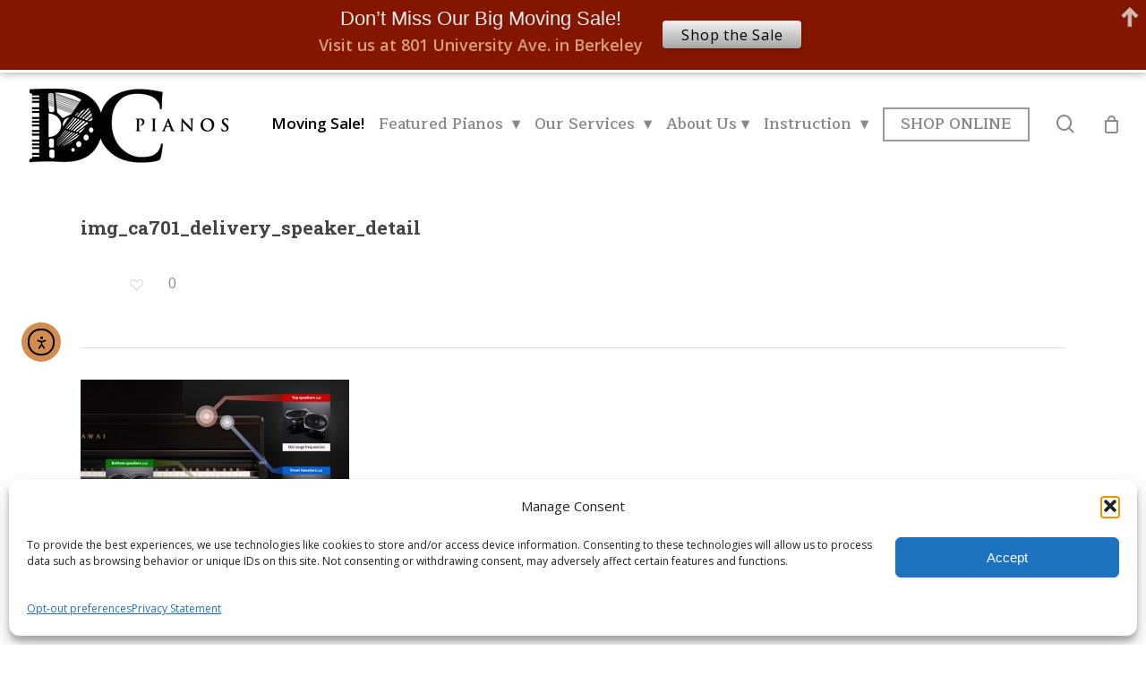

--- FILE ---
content_type: text/html; charset=UTF-8
request_url: https://dcpianos.com/?attachment_id=21465
body_size: 21848
content:
<!doctype html>
<html lang="en" class="no-js">
<head><link rel="stylesheet" href="https://dcpianos.com/wp-content/cache/minify/016e7.default.include.d9c5b1.css" media="all" />

	<meta charset="UTF-8">
	<meta name="viewport" content="width=device-width, initial-scale=1, maximum-scale=1, user-scalable=0" /><meta name='robots' content='index, follow, max-image-preview:large, max-snippet:-1, max-video-preview:-1' />
	<style>img:is([sizes="auto" i], [sizes^="auto," i]) { contain-intrinsic-size: 3000px 1500px }</style>
	
	<!-- This site is optimized with the Yoast SEO plugin v26.2 - https://yoast.com/wordpress/plugins/seo/ -->
	<title>img_ca701_delivery_speaker_detail - DC Piano Company</title>
	<link rel="canonical" href="https://dcpianos.com/" />
	<meta property="og:locale" content="en_US" />
	<meta property="og:type" content="article" />
	<meta property="og:title" content="img_ca701_delivery_speaker_detail - DC Piano Company" />
	<meta property="og:url" content="https://dcpianos.com/" />
	<meta property="og:site_name" content="DC Piano Company" />
	<meta property="article:publisher" content="https://www.facebook.com/dcpianoco" />
	<meta property="og:image" content="https://dcpianos.com" />
	<meta property="og:image:width" content="930" />
	<meta property="og:image:height" content="550" />
	<meta property="og:image:type" content="image/jpeg" />
	<script type="application/ld+json" class="yoast-schema-graph">{"@context":"https://schema.org","@graph":[{"@type":"WebPage","@id":"https://dcpianos.com/","url":"https://dcpianos.com/","name":"img_ca701_delivery_speaker_detail - DC Piano Company","isPartOf":{"@id":"https://dcpianos.com/#website"},"primaryImageOfPage":{"@id":"https://dcpianos.com/#primaryimage"},"image":{"@id":"https://dcpianos.com/#primaryimage"},"thumbnailUrl":"https://dcpianos.com/wp-content/uploads/2022/11/img_ca701_delivery_speaker_detail.jpg","datePublished":"2022-11-24T01:06:59+00:00","breadcrumb":{"@id":"https://dcpianos.com/#breadcrumb"},"inLanguage":"en","potentialAction":[{"@type":"ReadAction","target":["https://dcpianos.com/"]}]},{"@type":"ImageObject","inLanguage":"en","@id":"https://dcpianos.com/#primaryimage","url":"https://dcpianos.com/wp-content/uploads/2022/11/img_ca701_delivery_speaker_detail.jpg","contentUrl":"https://dcpianos.com/wp-content/uploads/2022/11/img_ca701_delivery_speaker_detail.jpg","width":930,"height":550},{"@type":"BreadcrumbList","@id":"https://dcpianos.com/#breadcrumb","itemListElement":[{"@type":"ListItem","position":1,"name":"Home","item":"https://dcpianos.com/"},{"@type":"ListItem","position":2,"name":"Kawai CA701 Digital Piano","item":"https://dcpianos.com/products/kawai-ca701-digital-piano-coming-soon/"},{"@type":"ListItem","position":3,"name":"img_ca701_delivery_speaker_detail"}]},{"@type":"WebSite","@id":"https://dcpianos.com/#website","url":"https://dcpianos.com/","name":"DC Piano Company","description":"","potentialAction":[{"@type":"SearchAction","target":{"@type":"EntryPoint","urlTemplate":"https://dcpianos.com/?s={search_term_string}"},"query-input":{"@type":"PropertyValueSpecification","valueRequired":true,"valueName":"search_term_string"}}],"inLanguage":"en"}]}</script>
	<!-- / Yoast SEO plugin. -->


<link rel='dns-prefetch' href='//cdn.elementor.com' />
<link rel='dns-prefetch' href='//code.tidio.co' />
<link rel='dns-prefetch' href='//fonts.googleapis.com' />
<link rel="alternate" type="application/rss+xml" title="DC Piano Company &raquo; Feed" href="https://dcpianos.com/feed/" />
<link rel="alternate" type="application/rss+xml" title="DC Piano Company &raquo; Comments Feed" href="https://dcpianos.com/comments/feed/" />
<link rel="alternate" type="application/rss+xml" title="DC Piano Company &raquo; img_ca701_delivery_speaker_detail Comments Feed" href="https://dcpianos.com/?attachment_id=21465/feed/" />
<script type="text/javascript">
/* <![CDATA[ */
window._wpemojiSettings = {"baseUrl":"https:\/\/s.w.org\/images\/core\/emoji\/16.0.1\/72x72\/","ext":".png","svgUrl":"https:\/\/s.w.org\/images\/core\/emoji\/16.0.1\/svg\/","svgExt":".svg","source":{"concatemoji":"https:\/\/dcpianos.com\/wp-includes\/js\/wp-emoji-release.min.js?ver=6.8.3"}};
/*! This file is auto-generated */
!function(s,n){var o,i,e;function c(e){try{var t={supportTests:e,timestamp:(new Date).valueOf()};sessionStorage.setItem(o,JSON.stringify(t))}catch(e){}}function p(e,t,n){e.clearRect(0,0,e.canvas.width,e.canvas.height),e.fillText(t,0,0);var t=new Uint32Array(e.getImageData(0,0,e.canvas.width,e.canvas.height).data),a=(e.clearRect(0,0,e.canvas.width,e.canvas.height),e.fillText(n,0,0),new Uint32Array(e.getImageData(0,0,e.canvas.width,e.canvas.height).data));return t.every(function(e,t){return e===a[t]})}function u(e,t){e.clearRect(0,0,e.canvas.width,e.canvas.height),e.fillText(t,0,0);for(var n=e.getImageData(16,16,1,1),a=0;a<n.data.length;a++)if(0!==n.data[a])return!1;return!0}function f(e,t,n,a){switch(t){case"flag":return n(e,"\ud83c\udff3\ufe0f\u200d\u26a7\ufe0f","\ud83c\udff3\ufe0f\u200b\u26a7\ufe0f")?!1:!n(e,"\ud83c\udde8\ud83c\uddf6","\ud83c\udde8\u200b\ud83c\uddf6")&&!n(e,"\ud83c\udff4\udb40\udc67\udb40\udc62\udb40\udc65\udb40\udc6e\udb40\udc67\udb40\udc7f","\ud83c\udff4\u200b\udb40\udc67\u200b\udb40\udc62\u200b\udb40\udc65\u200b\udb40\udc6e\u200b\udb40\udc67\u200b\udb40\udc7f");case"emoji":return!a(e,"\ud83e\udedf")}return!1}function g(e,t,n,a){var r="undefined"!=typeof WorkerGlobalScope&&self instanceof WorkerGlobalScope?new OffscreenCanvas(300,150):s.createElement("canvas"),o=r.getContext("2d",{willReadFrequently:!0}),i=(o.textBaseline="top",o.font="600 32px Arial",{});return e.forEach(function(e){i[e]=t(o,e,n,a)}),i}function t(e){var t=s.createElement("script");t.src=e,t.defer=!0,s.head.appendChild(t)}"undefined"!=typeof Promise&&(o="wpEmojiSettingsSupports",i=["flag","emoji"],n.supports={everything:!0,everythingExceptFlag:!0},e=new Promise(function(e){s.addEventListener("DOMContentLoaded",e,{once:!0})}),new Promise(function(t){var n=function(){try{var e=JSON.parse(sessionStorage.getItem(o));if("object"==typeof e&&"number"==typeof e.timestamp&&(new Date).valueOf()<e.timestamp+604800&&"object"==typeof e.supportTests)return e.supportTests}catch(e){}return null}();if(!n){if("undefined"!=typeof Worker&&"undefined"!=typeof OffscreenCanvas&&"undefined"!=typeof URL&&URL.createObjectURL&&"undefined"!=typeof Blob)try{var e="postMessage("+g.toString()+"("+[JSON.stringify(i),f.toString(),p.toString(),u.toString()].join(",")+"));",a=new Blob([e],{type:"text/javascript"}),r=new Worker(URL.createObjectURL(a),{name:"wpTestEmojiSupports"});return void(r.onmessage=function(e){c(n=e.data),r.terminate(),t(n)})}catch(e){}c(n=g(i,f,p,u))}t(n)}).then(function(e){for(var t in e)n.supports[t]=e[t],n.supports.everything=n.supports.everything&&n.supports[t],"flag"!==t&&(n.supports.everythingExceptFlag=n.supports.everythingExceptFlag&&n.supports[t]);n.supports.everythingExceptFlag=n.supports.everythingExceptFlag&&!n.supports.flag,n.DOMReady=!1,n.readyCallback=function(){n.DOMReady=!0}}).then(function(){return e}).then(function(){var e;n.supports.everything||(n.readyCallback(),(e=n.source||{}).concatemoji?t(e.concatemoji):e.wpemoji&&e.twemoji&&(t(e.twemoji),t(e.wpemoji)))}))}((window,document),window._wpemojiSettings);
/* ]]> */
</script>
<link rel='stylesheet' id='wp-components-css' href='https://dcpianos.com/wp-includes/css/dist/components/style.min.css?ver=6.8.3' type='text/css' media='all' />
<link rel='stylesheet' id='flexible-shipping-ups-blocks-integration-frontend-css' href='https://dcpianos.com/wp-content/plugins/flexible-shipping-ups/build/point-selection-block-frontend.css?ver=1761717867' type='text/css' media='all' />
<link rel='stylesheet' id='flexible-shipping-ups-blocks-integration-editor-css' href='https://dcpianos.com/wp-content/plugins/flexible-shipping-ups/build/point-selection-block.css?ver=1761717867' type='text/css' media='all' />
<style id='wp-emoji-styles-inline-css' type='text/css'>

	img.wp-smiley, img.emoji {
		display: inline !important;
		border: none !important;
		box-shadow: none !important;
		height: 1em !important;
		width: 1em !important;
		margin: 0 0.07em !important;
		vertical-align: -0.1em !important;
		background: none !important;
		padding: 0 !important;
	}
</style>
<link rel='stylesheet' id='wp-block-library-css' href='https://dcpianos.com/wp-includes/css/dist/block-library/style.min.css?ver=6.8.3' type='text/css' media='all' />
<style id='classic-theme-styles-inline-css' type='text/css'>
/*! This file is auto-generated */
.wp-block-button__link{color:#fff;background-color:#32373c;border-radius:9999px;box-shadow:none;text-decoration:none;padding:calc(.667em + 2px) calc(1.333em + 2px);font-size:1.125em}.wp-block-file__button{background:#32373c;color:#fff;text-decoration:none}
</style>
<style id='global-styles-inline-css' type='text/css'>
:root{--wp--preset--aspect-ratio--square: 1;--wp--preset--aspect-ratio--4-3: 4/3;--wp--preset--aspect-ratio--3-4: 3/4;--wp--preset--aspect-ratio--3-2: 3/2;--wp--preset--aspect-ratio--2-3: 2/3;--wp--preset--aspect-ratio--16-9: 16/9;--wp--preset--aspect-ratio--9-16: 9/16;--wp--preset--color--black: #000000;--wp--preset--color--cyan-bluish-gray: #abb8c3;--wp--preset--color--white: #ffffff;--wp--preset--color--pale-pink: #f78da7;--wp--preset--color--vivid-red: #cf2e2e;--wp--preset--color--luminous-vivid-orange: #ff6900;--wp--preset--color--luminous-vivid-amber: #fcb900;--wp--preset--color--light-green-cyan: #7bdcb5;--wp--preset--color--vivid-green-cyan: #00d084;--wp--preset--color--pale-cyan-blue: #8ed1fc;--wp--preset--color--vivid-cyan-blue: #0693e3;--wp--preset--color--vivid-purple: #9b51e0;--wp--preset--gradient--vivid-cyan-blue-to-vivid-purple: linear-gradient(135deg,rgba(6,147,227,1) 0%,rgb(155,81,224) 100%);--wp--preset--gradient--light-green-cyan-to-vivid-green-cyan: linear-gradient(135deg,rgb(122,220,180) 0%,rgb(0,208,130) 100%);--wp--preset--gradient--luminous-vivid-amber-to-luminous-vivid-orange: linear-gradient(135deg,rgba(252,185,0,1) 0%,rgba(255,105,0,1) 100%);--wp--preset--gradient--luminous-vivid-orange-to-vivid-red: linear-gradient(135deg,rgba(255,105,0,1) 0%,rgb(207,46,46) 100%);--wp--preset--gradient--very-light-gray-to-cyan-bluish-gray: linear-gradient(135deg,rgb(238,238,238) 0%,rgb(169,184,195) 100%);--wp--preset--gradient--cool-to-warm-spectrum: linear-gradient(135deg,rgb(74,234,220) 0%,rgb(151,120,209) 20%,rgb(207,42,186) 40%,rgb(238,44,130) 60%,rgb(251,105,98) 80%,rgb(254,248,76) 100%);--wp--preset--gradient--blush-light-purple: linear-gradient(135deg,rgb(255,206,236) 0%,rgb(152,150,240) 100%);--wp--preset--gradient--blush-bordeaux: linear-gradient(135deg,rgb(254,205,165) 0%,rgb(254,45,45) 50%,rgb(107,0,62) 100%);--wp--preset--gradient--luminous-dusk: linear-gradient(135deg,rgb(255,203,112) 0%,rgb(199,81,192) 50%,rgb(65,88,208) 100%);--wp--preset--gradient--pale-ocean: linear-gradient(135deg,rgb(255,245,203) 0%,rgb(182,227,212) 50%,rgb(51,167,181) 100%);--wp--preset--gradient--electric-grass: linear-gradient(135deg,rgb(202,248,128) 0%,rgb(113,206,126) 100%);--wp--preset--gradient--midnight: linear-gradient(135deg,rgb(2,3,129) 0%,rgb(40,116,252) 100%);--wp--preset--font-size--small: 13px;--wp--preset--font-size--medium: 20px;--wp--preset--font-size--large: 36px;--wp--preset--font-size--x-large: 42px;--wp--preset--spacing--20: 0.44rem;--wp--preset--spacing--30: 0.67rem;--wp--preset--spacing--40: 1rem;--wp--preset--spacing--50: 1.5rem;--wp--preset--spacing--60: 2.25rem;--wp--preset--spacing--70: 3.38rem;--wp--preset--spacing--80: 5.06rem;--wp--preset--shadow--natural: 6px 6px 9px rgba(0, 0, 0, 0.2);--wp--preset--shadow--deep: 12px 12px 50px rgba(0, 0, 0, 0.4);--wp--preset--shadow--sharp: 6px 6px 0px rgba(0, 0, 0, 0.2);--wp--preset--shadow--outlined: 6px 6px 0px -3px rgba(255, 255, 255, 1), 6px 6px rgba(0, 0, 0, 1);--wp--preset--shadow--crisp: 6px 6px 0px rgba(0, 0, 0, 1);}:where(.is-layout-flex){gap: 0.5em;}:where(.is-layout-grid){gap: 0.5em;}body .is-layout-flex{display: flex;}.is-layout-flex{flex-wrap: wrap;align-items: center;}.is-layout-flex > :is(*, div){margin: 0;}body .is-layout-grid{display: grid;}.is-layout-grid > :is(*, div){margin: 0;}:where(.wp-block-columns.is-layout-flex){gap: 2em;}:where(.wp-block-columns.is-layout-grid){gap: 2em;}:where(.wp-block-post-template.is-layout-flex){gap: 1.25em;}:where(.wp-block-post-template.is-layout-grid){gap: 1.25em;}.has-black-color{color: var(--wp--preset--color--black) !important;}.has-cyan-bluish-gray-color{color: var(--wp--preset--color--cyan-bluish-gray) !important;}.has-white-color{color: var(--wp--preset--color--white) !important;}.has-pale-pink-color{color: var(--wp--preset--color--pale-pink) !important;}.has-vivid-red-color{color: var(--wp--preset--color--vivid-red) !important;}.has-luminous-vivid-orange-color{color: var(--wp--preset--color--luminous-vivid-orange) !important;}.has-luminous-vivid-amber-color{color: var(--wp--preset--color--luminous-vivid-amber) !important;}.has-light-green-cyan-color{color: var(--wp--preset--color--light-green-cyan) !important;}.has-vivid-green-cyan-color{color: var(--wp--preset--color--vivid-green-cyan) !important;}.has-pale-cyan-blue-color{color: var(--wp--preset--color--pale-cyan-blue) !important;}.has-vivid-cyan-blue-color{color: var(--wp--preset--color--vivid-cyan-blue) !important;}.has-vivid-purple-color{color: var(--wp--preset--color--vivid-purple) !important;}.has-black-background-color{background-color: var(--wp--preset--color--black) !important;}.has-cyan-bluish-gray-background-color{background-color: var(--wp--preset--color--cyan-bluish-gray) !important;}.has-white-background-color{background-color: var(--wp--preset--color--white) !important;}.has-pale-pink-background-color{background-color: var(--wp--preset--color--pale-pink) !important;}.has-vivid-red-background-color{background-color: var(--wp--preset--color--vivid-red) !important;}.has-luminous-vivid-orange-background-color{background-color: var(--wp--preset--color--luminous-vivid-orange) !important;}.has-luminous-vivid-amber-background-color{background-color: var(--wp--preset--color--luminous-vivid-amber) !important;}.has-light-green-cyan-background-color{background-color: var(--wp--preset--color--light-green-cyan) !important;}.has-vivid-green-cyan-background-color{background-color: var(--wp--preset--color--vivid-green-cyan) !important;}.has-pale-cyan-blue-background-color{background-color: var(--wp--preset--color--pale-cyan-blue) !important;}.has-vivid-cyan-blue-background-color{background-color: var(--wp--preset--color--vivid-cyan-blue) !important;}.has-vivid-purple-background-color{background-color: var(--wp--preset--color--vivid-purple) !important;}.has-black-border-color{border-color: var(--wp--preset--color--black) !important;}.has-cyan-bluish-gray-border-color{border-color: var(--wp--preset--color--cyan-bluish-gray) !important;}.has-white-border-color{border-color: var(--wp--preset--color--white) !important;}.has-pale-pink-border-color{border-color: var(--wp--preset--color--pale-pink) !important;}.has-vivid-red-border-color{border-color: var(--wp--preset--color--vivid-red) !important;}.has-luminous-vivid-orange-border-color{border-color: var(--wp--preset--color--luminous-vivid-orange) !important;}.has-luminous-vivid-amber-border-color{border-color: var(--wp--preset--color--luminous-vivid-amber) !important;}.has-light-green-cyan-border-color{border-color: var(--wp--preset--color--light-green-cyan) !important;}.has-vivid-green-cyan-border-color{border-color: var(--wp--preset--color--vivid-green-cyan) !important;}.has-pale-cyan-blue-border-color{border-color: var(--wp--preset--color--pale-cyan-blue) !important;}.has-vivid-cyan-blue-border-color{border-color: var(--wp--preset--color--vivid-cyan-blue) !important;}.has-vivid-purple-border-color{border-color: var(--wp--preset--color--vivid-purple) !important;}.has-vivid-cyan-blue-to-vivid-purple-gradient-background{background: var(--wp--preset--gradient--vivid-cyan-blue-to-vivid-purple) !important;}.has-light-green-cyan-to-vivid-green-cyan-gradient-background{background: var(--wp--preset--gradient--light-green-cyan-to-vivid-green-cyan) !important;}.has-luminous-vivid-amber-to-luminous-vivid-orange-gradient-background{background: var(--wp--preset--gradient--luminous-vivid-amber-to-luminous-vivid-orange) !important;}.has-luminous-vivid-orange-to-vivid-red-gradient-background{background: var(--wp--preset--gradient--luminous-vivid-orange-to-vivid-red) !important;}.has-very-light-gray-to-cyan-bluish-gray-gradient-background{background: var(--wp--preset--gradient--very-light-gray-to-cyan-bluish-gray) !important;}.has-cool-to-warm-spectrum-gradient-background{background: var(--wp--preset--gradient--cool-to-warm-spectrum) !important;}.has-blush-light-purple-gradient-background{background: var(--wp--preset--gradient--blush-light-purple) !important;}.has-blush-bordeaux-gradient-background{background: var(--wp--preset--gradient--blush-bordeaux) !important;}.has-luminous-dusk-gradient-background{background: var(--wp--preset--gradient--luminous-dusk) !important;}.has-pale-ocean-gradient-background{background: var(--wp--preset--gradient--pale-ocean) !important;}.has-electric-grass-gradient-background{background: var(--wp--preset--gradient--electric-grass) !important;}.has-midnight-gradient-background{background: var(--wp--preset--gradient--midnight) !important;}.has-small-font-size{font-size: var(--wp--preset--font-size--small) !important;}.has-medium-font-size{font-size: var(--wp--preset--font-size--medium) !important;}.has-large-font-size{font-size: var(--wp--preset--font-size--large) !important;}.has-x-large-font-size{font-size: var(--wp--preset--font-size--x-large) !important;}
:where(.wp-block-post-template.is-layout-flex){gap: 1.25em;}:where(.wp-block-post-template.is-layout-grid){gap: 1.25em;}
:where(.wp-block-columns.is-layout-flex){gap: 2em;}:where(.wp-block-columns.is-layout-grid){gap: 2em;}
:root :where(.wp-block-pullquote){font-size: 1.5em;line-height: 1.6;}
</style>
<link rel='stylesheet' id='contact-form-7-css' href='https://dcpianos.com/wp-content/plugins/contact-form-7/includes/css/styles.css?ver=6.1.2' type='text/css' media='all' />
<link rel='stylesheet' id='cntctfrm_form_style-css' href='https://dcpianos.com/wp-content/plugins/contact-form-plugin/css/form_style.css?ver=4.3.4' type='text/css' media='all' />
<link rel='stylesheet' id='pc_google_analytics-frontend-css' href='https://dcpianos.com/wp-content/plugins/pc-google-analytics/assets/css/frontend.css?ver=1.0.0' type='text/css' media='all' />
<link rel='stylesheet' id='salient-social-css' href='https://dcpianos.com/wp-content/plugins/salient-social/css/style.css?ver=1.2.2' type='text/css' media='all' />
<style id='salient-social-inline-css' type='text/css'>

  .sharing-default-minimal .nectar-love.loved,
  body .nectar-social[data-color-override="override"].fixed > a:before, 
  body .nectar-social[data-color-override="override"].fixed .nectar-social-inner a,
  .sharing-default-minimal .nectar-social[data-color-override="override"] .nectar-social-inner a:hover,
  .nectar-social.vertical[data-color-override="override"] .nectar-social-inner a:hover {
    background-color: #555555;
  }
  .nectar-social.hover .nectar-love.loved,
  .nectar-social.hover > .nectar-love-button a:hover,
  .nectar-social[data-color-override="override"].hover > div a:hover,
  #single-below-header .nectar-social[data-color-override="override"].hover > div a:hover,
  .nectar-social[data-color-override="override"].hover .share-btn:hover,
  .sharing-default-minimal .nectar-social[data-color-override="override"] .nectar-social-inner a {
    border-color: #555555;
  }
  #single-below-header .nectar-social.hover .nectar-love.loved i,
  #single-below-header .nectar-social.hover[data-color-override="override"] a:hover,
  #single-below-header .nectar-social.hover[data-color-override="override"] a:hover i,
  #single-below-header .nectar-social.hover .nectar-love-button a:hover i,
  .nectar-love:hover i,
  .hover .nectar-love:hover .total_loves,
  .nectar-love.loved i,
  .nectar-social.hover .nectar-love.loved .total_loves,
  .nectar-social.hover .share-btn:hover, 
  .nectar-social[data-color-override="override"].hover .nectar-social-inner a:hover,
  .nectar-social[data-color-override="override"].hover > div:hover span,
  .sharing-default-minimal .nectar-social[data-color-override="override"] .nectar-social-inner a:not(:hover) i,
  .sharing-default-minimal .nectar-social[data-color-override="override"] .nectar-social-inner a:not(:hover) {
    color: #555555;
  }
</style>
<link rel='stylesheet' id='woocommerce-layout-css' href='https://dcpianos.com/wp-content/plugins/woocommerce/assets/css/woocommerce-layout.css?ver=10.3.7' type='text/css' media='all' />
<link rel='stylesheet' id='woocommerce-smallscreen-css' href='https://dcpianos.com/wp-content/plugins/woocommerce/assets/css/woocommerce-smallscreen.css?ver=10.3.7' type='text/css' media='only screen and (max-width: 768px)' />
<link rel='stylesheet' id='woocommerce-general-css' href='https://dcpianos.com/wp-content/plugins/woocommerce/assets/css/woocommerce.css?ver=10.3.7' type='text/css' media='all' />
<style id='woocommerce-inline-inline-css' type='text/css'>
.woocommerce form .form-row .required { visibility: visible; }
</style>
<link rel='stylesheet' id='cmplz-general-css' href='https://dcpianos.com/wp-content/plugins/complianz-gdpr/assets/css/cookieblocker.min.css?ver=1761717840' type='text/css' media='all' />
<link rel='stylesheet' id='ea11y-widget-fonts-css' href='https://dcpianos.com/wp-content/plugins/pojo-accessibility/assets/build/fonts.css?ver=3.8.1' type='text/css' media='all' />
<link rel='stylesheet' id='ea11y-skip-link-css' href='https://dcpianos.com/wp-content/plugins/pojo-accessibility/assets/build/skip-link.css?ver=3.8.1' type='text/css' media='all' />
<link rel='stylesheet' id='brands-styles-css' href='https://dcpianos.com/wp-content/plugins/woocommerce/assets/css/brands.css?ver=10.3.7' type='text/css' media='all' />
<link rel='stylesheet' id='font-awesome-css' href='https://dcpianos.com/wp-content/themes/salient/css/font-awesome-legacy.min.css?ver=4.7.1' type='text/css' media='all' />
<link rel='stylesheet' id='salient-grid-system-css' href='https://dcpianos.com/wp-content/themes/salient/css/build/grid-system.css?ver=15.0.6' type='text/css' media='all' />
<link rel='stylesheet' id='main-styles-css' href='https://dcpianos.com/wp-content/themes/salient/css/build/style.css?ver=15.0.6' type='text/css' media='all' />
<link rel='stylesheet' id='nectar-single-styles-css' href='https://dcpianos.com/wp-content/themes/salient/css/build/single.css?ver=15.0.6' type='text/css' media='all' />
<link rel='stylesheet' id='nectar_default_font_open_sans-css' href='https://fonts.googleapis.com/css?family=Open+Sans%3A300%2C400%2C600%2C700&#038;subset=latin%2Clatin-ext' type='text/css' media='all' />
<link rel='stylesheet' id='responsive-css' href='https://dcpianos.com/wp-content/themes/salient/css/build/responsive.css?ver=15.0.6' type='text/css' media='all' />
<link rel='stylesheet' id='nectar-product-style-classic-css' href='https://dcpianos.com/wp-content/themes/salient/css/build/third-party/woocommerce/product-style-classic.css?ver=15.0.6' type='text/css' media='all' />
<link rel='stylesheet' id='woocommerce-css' href='https://dcpianos.com/wp-content/themes/salient/css/build/woocommerce.css?ver=15.0.6' type='text/css' media='all' />
<link rel='stylesheet' id='skin-material-css' href='https://dcpianos.com/wp-content/themes/salient/css/build/skin-material.css?ver=15.0.6' type='text/css' media='all' />
<link rel='stylesheet' id='salient-wp-menu-dynamic-css' href='https://dcpianos.com/wp-content/uploads/salient/menu-dynamic.css?ver=23216' type='text/css' media='all' />
<link rel='stylesheet' id='dynamic-css-css' href='https://dcpianos.com/wp-content/themes/salient/css/salient-dynamic-styles.css?ver=28212' type='text/css' media='all' />
<style id='dynamic-css-inline-css' type='text/css'>
@media only screen and (min-width:1000px){body #ajax-content-wrap.no-scroll{min-height:calc(100vh - 116px);height:calc(100vh - 116px)!important;}}@media only screen and (min-width:1000px){#page-header-wrap.fullscreen-header,#page-header-wrap.fullscreen-header #page-header-bg,html:not(.nectar-box-roll-loaded) .nectar-box-roll > #page-header-bg.fullscreen-header,.nectar_fullscreen_zoom_recent_projects,#nectar_fullscreen_rows:not(.afterLoaded) > div{height:calc(100vh - 115px);}.wpb_row.vc_row-o-full-height.top-level,.wpb_row.vc_row-o-full-height.top-level > .col.span_12{min-height:calc(100vh - 115px);}html:not(.nectar-box-roll-loaded) .nectar-box-roll > #page-header-bg.fullscreen-header{top:116px;}.nectar-slider-wrap[data-fullscreen="true"]:not(.loaded),.nectar-slider-wrap[data-fullscreen="true"]:not(.loaded) .swiper-container{height:calc(100vh - 114px)!important;}.admin-bar .nectar-slider-wrap[data-fullscreen="true"]:not(.loaded),.admin-bar .nectar-slider-wrap[data-fullscreen="true"]:not(.loaded) .swiper-container{height:calc(100vh - 114px - 32px)!important;}}.admin-bar[class*="page-template-template-no-header"] .wpb_row.vc_row-o-full-height.top-level,.admin-bar[class*="page-template-template-no-header"] .wpb_row.vc_row-o-full-height.top-level > .col.span_12{min-height:calc(100vh - 32px);}body[class*="page-template-template-no-header"] .wpb_row.vc_row-o-full-height.top-level,body[class*="page-template-template-no-header"] .wpb_row.vc_row-o-full-height.top-level > .col.span_12{min-height:100vh;}@media only screen and (max-width:999px){.using-mobile-browser #nectar_fullscreen_rows:not(.afterLoaded):not([data-mobile-disable="on"]) > div{height:calc(100vh - 126px);}.using-mobile-browser .wpb_row.vc_row-o-full-height.top-level,.using-mobile-browser .wpb_row.vc_row-o-full-height.top-level > .col.span_12,[data-permanent-transparent="1"].using-mobile-browser .wpb_row.vc_row-o-full-height.top-level,[data-permanent-transparent="1"].using-mobile-browser .wpb_row.vc_row-o-full-height.top-level > .col.span_12{min-height:calc(100vh - 126px);}html:not(.nectar-box-roll-loaded) .nectar-box-roll > #page-header-bg.fullscreen-header,.nectar_fullscreen_zoom_recent_projects,.nectar-slider-wrap[data-fullscreen="true"]:not(.loaded),.nectar-slider-wrap[data-fullscreen="true"]:not(.loaded) .swiper-container,#nectar_fullscreen_rows:not(.afterLoaded):not([data-mobile-disable="on"]) > div{height:calc(100vh - 73px);}.wpb_row.vc_row-o-full-height.top-level,.wpb_row.vc_row-o-full-height.top-level > .col.span_12{min-height:calc(100vh - 73px);}body[data-transparent-header="false"] #ajax-content-wrap.no-scroll{min-height:calc(100vh - 73px);height:calc(100vh - 73px);}}.post-type-archive-product.woocommerce .container-wrap,.tax-product_cat.woocommerce .container-wrap{background-color:#f6f6f6;}.woocommerce ul.products li.product.material,.woocommerce-page ul.products li.product.material{background-color:#ffffff;}.woocommerce ul.products li.product.minimal .product-wrap,.woocommerce ul.products li.product.minimal .background-color-expand,.woocommerce-page ul.products li.product.minimal .product-wrap,.woocommerce-page ul.products li.product.minimal .background-color-expand{background-color:#ffffff;}.screen-reader-text,.nectar-skip-to-content:not(:focus){border:0;clip:rect(1px,1px,1px,1px);clip-path:inset(50%);height:1px;margin:-1px;overflow:hidden;padding:0;position:absolute!important;width:1px;word-wrap:normal!important;}.row .col img:not([srcset]){width:auto;}.row .col img.img-with-animation.nectar-lazy:not([srcset]){width:100%;}
/* #header-outer {
    margin-top: -44px !important;
} */

h2 {
    color: #555 !important;
    margin-bottom: 10px !important;
}

h4 {
    font-weight: bold !important;
}

#featured article .post-title h2 span {
    line-height: 62px !important;
    margin-top: 40px !important;
}

#featured .orbit-slide article .container {
    top: 165px !important;
}

.meta-author {
    display: none;
}

.meta-comment-count {
    display: none;
}

.date {
    display: none;
}

/*NEW BANNER*/

/* header#top {
    margin-top: 46px !important;
} */

.single-product.postid-22563 .product .nectar-prod-wrap .summary>h2:first-child,
.archive li.post-22563.product>div>b {
    display: none;
}

/*POSTS ARCHIVE*/
.masonry .masonry-blog-item .inner-wrap .post-content {
    padding: 0;
    background: #fff;
}

.masonry .masonry-blog-item .inner-wrap .post-content span.meta-category a {
    font-weight: 400;
    font-size: 12px;
    margin-bottom: 0;
}

.masonry .masonry-blog-item .inner-wrap .post-content span.meta-category {
    margin-top: 15px;
    display: block;
}

.masonry .masonry-blog-item .inner-wrap .post-content .post-meta {
    display: none;
}

.archive.category .masonry .masonry-blog-item {
    padding: 20px 10px;
}

.archive.category .masonry .masonry-blog-item .inner-wrap .post-content span.meta-category {
    margin: 0;
    padding: 0;
}
</style>
<link rel='stylesheet' id='salient-child-style-css' href='https://dcpianos.com/wp-content/themes/salient-child/style.css?ver=15.0.6' type='text/css' media='all' />
<link rel='stylesheet' id='redux-google-fonts-salient_redux-css' href='https://fonts.googleapis.com/css?family=Maitree%3A600%7CRoboto+Slab%3A700%2C400%7COpen+Sans%3A400%2C600%7CAlice%3A400&#038;subset=latin&#038;ver=1761759890' type='text/css' media='all' />
<script type="text/javascript" src="https://dcpianos.com/wp-includes/js/jquery/jquery.min.js?ver=3.7.1" id="jquery-core-js"></script>
<script type="text/javascript" src="https://dcpianos.com/wp-includes/js/jquery/jquery-migrate.min.js?ver=3.4.1" id="jquery-migrate-js"></script>
<script type="text/javascript" src="https://dcpianos.com/wp-content/plugins/pc-google-analytics/assets/js/frontend.min.js?ver=1.0.0" id="pc_google_analytics-frontend-js"></script>
<script type="text/javascript" src="https://dcpianos.com/wp-content/plugins/woocommerce/assets/js/jquery-blockui/jquery.blockUI.min.js?ver=2.7.0-wc.10.3.7" id="wc-jquery-blockui-js" defer="defer" data-wp-strategy="defer"></script>
<script type="text/javascript" id="wc-add-to-cart-js-extra">
/* <![CDATA[ */
var wc_add_to_cart_params = {"ajax_url":"\/wp-admin\/admin-ajax.php","wc_ajax_url":"\/?wc-ajax=%%endpoint%%","i18n_view_cart":"View cart","cart_url":"https:\/\/dcpianos.com\/cart\/","is_cart":"","cart_redirect_after_add":"no"};
/* ]]> */
</script>
<script type="text/javascript" src="https://dcpianos.com/wp-content/plugins/woocommerce/assets/js/frontend/add-to-cart.min.js?ver=10.3.7" id="wc-add-to-cart-js" defer="defer" data-wp-strategy="defer"></script>
<script type="text/javascript" src="https://dcpianos.com/wp-content/plugins/woocommerce/assets/js/js-cookie/js.cookie.min.js?ver=2.1.4-wc.10.3.7" id="wc-js-cookie-js" defer="defer" data-wp-strategy="defer"></script>
<script type="text/javascript" id="woocommerce-js-extra">
/* <![CDATA[ */
var woocommerce_params = {"ajax_url":"\/wp-admin\/admin-ajax.php","wc_ajax_url":"\/?wc-ajax=%%endpoint%%","i18n_password_show":"Show password","i18n_password_hide":"Hide password"};
/* ]]> */
</script>
<script type="text/javascript" src="https://dcpianos.com/wp-content/plugins/woocommerce/assets/js/frontend/woocommerce.min.js?ver=10.3.7" id="woocommerce-js" defer="defer" data-wp-strategy="defer"></script>
<link rel="https://api.w.org/" href="https://dcpianos.com/wp-json/" /><link rel="alternate" title="JSON" type="application/json" href="https://dcpianos.com/wp-json/wp/v2/media/21465" /><link rel="EditURI" type="application/rsd+xml" title="RSD" href="https://dcpianos.com/xmlrpc.php?rsd" />
<meta name="generator" content="WordPress 6.8.3" />
<meta name="generator" content="WooCommerce 10.3.7" />
<link rel='shortlink' href='https://dcpianos.com/?p=21465' />
<link rel="alternate" title="oEmbed (JSON)" type="application/json+oembed" href="https://dcpianos.com/wp-json/oembed/1.0/embed?url=https%3A%2F%2Fdcpianos.com%2F%3Fattachment_id%3D21465" />
<link rel="alternate" title="oEmbed (XML)" type="text/xml+oembed" href="https://dcpianos.com/wp-json/oembed/1.0/embed?url=https%3A%2F%2Fdcpianos.com%2F%3Fattachment_id%3D21465&#038;format=xml" />
	<script type="text/plain" data-service="google-analytics" data-category="statistics">
		(function(i,s,o,g,r,a,m){i['GoogleAnalyticsObject']=r;i[r]=i[r]||function(){
		(i[r].q=i[r].q||[]).push(arguments)},i[r].l=1*new Date();a=s.createElement(o),
		m=s.getElementsByTagName(o)[0];a.async=1;a.src=g;m.parentNode.insertBefore(a,m)
		})(window,document,'script','//www.google-analytics.com/analytics.js','ga');
		
		ga('create', 'UA-47969998-1', 'auto');
		ga('send', 'pageview');
		
		</script>
			<style>.cmplz-hidden {
					display: none !important;
				}</style><!-- Google site verification - Google for WooCommerce -->
<meta name="google-site-verification" content="CB8ol3hxf4t4ldCSZFVm4qmdAUNNp-WzKZpxeHKkuLo" />
<script type="text/javascript"> var root = document.getElementsByTagName( "html" )[0]; root.setAttribute( "class", "js" ); </script>	<noscript><style>.woocommerce-product-gallery{ opacity: 1 !important; }</style></noscript>
	<link rel="preconnect" href="//code.tidio.co"><meta name="generator" content="Powered by WPBakery Page Builder - drag and drop page builder for WordPress."/>
<link rel="icon" href="https://dcpianos.com/wp-content/uploads/2021/03/cropped-DC_Piano_icon-32x32.png" sizes="32x32" />
<link rel="icon" href="https://dcpianos.com/wp-content/uploads/2021/03/cropped-DC_Piano_icon-192x192.png" sizes="192x192" />
<link rel="apple-touch-icon" href="https://dcpianos.com/wp-content/uploads/2021/03/cropped-DC_Piano_icon-180x180.png" />
<meta name="msapplication-TileImage" content="https://dcpianos.com/wp-content/uploads/2021/03/cropped-DC_Piano_icon-270x270.png" />
<noscript><style> .wpb_animate_when_almost_visible { opacity: 1; }</style></noscript>
		<!-- Global site tag (gtag.js) - Google Ads: AW-16702684674 - Google for WooCommerce -->
		<script type="text/plain" data-service="google-analytics" data-category="statistics" async data-cmplz-src="https://www.googletagmanager.com/gtag/js?id=AW-16702684674"></script>
		<script>
			window.dataLayer = window.dataLayer || [];
			function gtag() { dataLayer.push(arguments); }
			gtag( 'consent', 'default', {
				analytics_storage: 'denied',
				ad_storage: 'denied',
				ad_user_data: 'denied',
				ad_personalization: 'denied',
				region: ['AT', 'BE', 'BG', 'HR', 'CY', 'CZ', 'DK', 'EE', 'FI', 'FR', 'DE', 'GR', 'HU', 'IS', 'IE', 'IT', 'LV', 'LI', 'LT', 'LU', 'MT', 'NL', 'NO', 'PL', 'PT', 'RO', 'SK', 'SI', 'ES', 'SE', 'GB', 'CH'],
				wait_for_update: 500,
			} );
			gtag('js', new Date());
			gtag('set', 'developer_id.dOGY3NW', true);
			gtag("config", "AW-16702684674", { "groups": "GLA", "send_page_view": false });		</script>

		</head><body data-rsssl=1 data-cmplz=1 class="attachment wp-singular attachment-template-default single single-attachment postid-21465 attachmentid-21465 attachment-jpeg wp-theme-salient wp-child-theme-salient-child theme-salient woocommerce-no-js ally-default material wpb-js-composer js-comp-ver-6.9.1 vc_responsive" data-footer-reveal="false" data-footer-reveal-shadow="none" data-header-format="default" data-body-border="off" data-boxed-style="" data-header-breakpoint="1266" data-dropdown-style="minimal" data-cae="easeOutCubic" data-cad="650" data-megamenu-width="contained" data-aie="none" data-ls="magnific" data-apte="standard" data-hhun="0" data-fancy-form-rcs="default" data-form-style="default" data-form-submit="regular" data-is="minimal" data-button-style="default" data-user-account-button="false" data-flex-cols="true" data-col-gap="default" data-header-inherit-rc="false" data-header-search="true" data-animated-anchors="true" data-ajax-transitions="false" data-full-width-header="true" data-slide-out-widget-area="true" data-slide-out-widget-area-style="slide-out-from-right" data-user-set-ocm="off" data-loading-animation="none" data-bg-header="false" data-responsive="1" data-ext-responsive="true" data-ext-padding="90" data-header-resize="1" data-header-color="custom" data-transparent-header="false" data-cart="true" data-remove-m-parallax="" data-remove-m-video-bgs="" data-m-animate="0" data-force-header-trans-color="light" data-smooth-scrolling="0" data-permanent-transparent="false" >
	
	<script type="text/javascript">
	 (function(window, document) {

		 if(navigator.userAgent.match(/(Android|iPod|iPhone|iPad|BlackBerry|IEMobile|Opera Mini)/)) {
			 document.body.className += " using-mobile-browser mobile ";
		 }

		 if( !("ontouchstart" in window) ) {

			 var body = document.querySelector("body");
			 var winW = window.innerWidth;
			 var bodyW = body.clientWidth;

			 if (winW > bodyW + 4) {
				 body.setAttribute("style", "--scroll-bar-w: " + (winW - bodyW - 4) + "px");
			 } else {
				 body.setAttribute("style", "--scroll-bar-w: 0px");
			 }
		 }

	 })(window, document);
   </script>		<script>
			const onSkipLinkClick = () => {
				const htmlElement = document.querySelector('html');

				htmlElement.style['scroll-behavior'] = 'smooth';

				setTimeout( () => htmlElement.style['scroll-behavior'] = null, 1000 );
			}
			document.addEventListener("DOMContentLoaded", () => {
				if (!document.querySelector('#content')) {
					document.querySelector('.ea11y-skip-to-content-link').remove();
				}
			});
		</script>
		<nav aria-label="Skip to content navigation">
			<a class="ea11y-skip-to-content-link"
				href="#content"
				tabindex="1"
				onclick="onSkipLinkClick()"
			>
				Skip to content
				<svg width="24" height="24" viewBox="0 0 24 24" fill="none" role="presentation">
					<path d="M18 6V12C18 12.7956 17.6839 13.5587 17.1213 14.1213C16.5587 14.6839 15.7956 15 15 15H5M5 15L9 11M5 15L9 19"
								stroke="black"
								stroke-width="1.5"
								stroke-linecap="round"
								stroke-linejoin="round"
					/>
				</svg>
			</a>
			<div class="ea11y-skip-to-content-backdrop"></div>
		</nav>

		<script type="text/javascript">
/* <![CDATA[ */
gtag("event", "page_view", {send_to: "GLA"});
/* ]]> */
</script>
<a href="#ajax-content-wrap" class="nectar-skip-to-content">Skip to main content</a><div class="ocm-effect-wrap"><div class="ocm-effect-wrap-inner">	
	<div id="header-space"  data-header-mobile-fixed='false'></div> 
	
		<div id="header-outer" data-has-menu="true" data-has-buttons="yes" data-header-button_style="default" data-using-pr-menu="false" data-mobile-fixed="false" data-ptnm="false" data-lhe="default" data-user-set-bg="#ffffff" data-format="default" data-permanent-transparent="false" data-megamenu-rt="0" data-remove-fixed="0" data-header-resize="1" data-cart="true" data-transparency-option="0" data-box-shadow="large" data-shrink-num="30" data-using-secondary="0" data-using-logo="1" data-logo-height="106" data-m-logo-height="50" data-padding="5" data-full-width="true" data-condense="false" >
		
<div id="search-outer" class="nectar">
	<div id="search">
		<div class="container">
			 <div id="search-box">
				 <div class="inner-wrap">
					 <div class="col span_12">
						  <form role="search" action="https://dcpianos.com/" method="GET">
														 <input type="text" name="s" id="s" value="" aria-label="Search" placeholder="Search" />
							 
						<span>Hit enter to search or ESC to close</span>
												</form>
					</div><!--/span_12-->
				</div><!--/inner-wrap-->
			 </div><!--/search-box-->
			 <div id="close"><a href="#"><span class="screen-reader-text">Close Search</span>
				<span class="close-wrap"> <span class="close-line close-line1"></span> <span class="close-line close-line2"></span> </span>				 </a></div>
		 </div><!--/container-->
	</div><!--/search-->
</div><!--/search-outer-->

<header id="top">
	<div class="container">
		<div class="row">
			<div class="col span_3">
								<a id="logo" href="https://dcpianos.com" data-supplied-ml-starting-dark="false" data-supplied-ml-starting="false" data-supplied-ml="false" >
					<img class="stnd skip-lazy default-logo dark-version" width="236" height="106" alt="DC Piano Company" src="https://dcpianos.com/wp-content/uploads/2021/03/DC_Piano_logo.png" srcset="https://dcpianos.com/wp-content/uploads/2021/03/DC_Piano_logo.png 1x, https://dcpianos.com/wp-content/uploads/2021/03/DC_Piano_logo.png 2x" />				</a>
							</div><!--/span_3-->

			<div class="col span_9 col_last">
									<div class="nectar-mobile-only mobile-header"><div class="inner"></div></div>
									<a class="mobile-search" href="#searchbox"><span class="nectar-icon icon-salient-search" aria-hidden="true"></span><span class="screen-reader-text">search</span></a>
					
						<a id="mobile-cart-link" data-cart-style="dropdown" href="https://dcpianos.com/cart/"><i class="icon-salient-cart"></i><div class="cart-wrap"><span>0 </span></div></a>
															<div class="slide-out-widget-area-toggle mobile-icon slide-out-from-right" data-custom-color="false" data-icon-animation="simple-transform">
						<div> <a href="#sidewidgetarea" aria-label="Navigation Menu" aria-expanded="false" class="closed">
							<span class="screen-reader-text">Menu</span><span aria-hidden="true"> <i class="lines-button x2"> <i class="lines"></i> </i> </span>
						</a></div>
					</div>
				
									<nav>
													<ul class="sf-menu">
								<li id="menu-item-25401" class="menu-item menu-item-type-custom menu-item-object-custom nectar-regular-menu-item menu-item-25401"><a href="https://dcpianos.com/product-category/moving-sale/"><span class="menu-title-text"><b style="color:#000">Moving Sale!</b></span></a></li>
<li id="menu-item-24472" class="menu-item menu-item-type-custom menu-item-object-custom menu-item-has-children nectar-regular-menu-item megamenu nectar-megamenu-menu-item align-middle width-100 menu-item-24472"><a href="#"><span class="menu-title-text">Featured Pianos  &dtrif;</span></a>
<ul class="sub-menu">
	<li id="menu-item-24473" class="menu-item menu-item-type-post_type menu-item-object-page nectar-regular-menu-item megamenu-column-padding-default menu-item-24473"><a href="https://dcpianos.com/petrof/"><div class="nectar-ext-menu-item style-img-above-text"><div class="image-layer-outer hover-zoom-in-slow"><div class="image-layer"></div><div class="color-overlay"></div></div><div class="inner-content"><span class="title inherit-default"><span class="menu-title-text">PETROF Pianos</span></span></div></div></a></li>
	<li id="menu-item-24496" class="menu-item menu-item-type-custom menu-item-object-custom nectar-regular-menu-item megamenu-column-padding-default menu-item-24496"><a href="https://dcpianos.com/yamaha/"><div class="nectar-ext-menu-item style-img-above-text"><div class="image-layer-outer hover-zoom-in-slow"><div class="image-layer"></div><div class="color-overlay"></div></div><div class="inner-content"><span class="title inherit-default"><span class="menu-title-text">YAMAHA Pianos</span></span></div></div></a></li>
	<li id="menu-item-24731" class="menu-item menu-item-type-custom menu-item-object-custom nectar-regular-menu-item megamenu-column-padding-default menu-item-24731"><a href="https://dcpianos.com/roland-digital-2/"><div class="nectar-ext-menu-item style-img-above-text"><div class="image-layer-outer hover-zoom-in-slow"><div class="image-layer"></div><div class="color-overlay"></div></div><div class="inner-content"><span class="title inherit-default"><span class="menu-title-text">ROLAND Digital Pianos</span></span></div></div></a></li>
</ul>
</li>
<li id="menu-item-24497" class="menu-item menu-item-type-custom menu-item-object-custom menu-item-has-children nectar-regular-menu-item megamenu nectar-megamenu-menu-item align-left width-100 menu-item-24497"><a href="#"><span class="menu-title-text">Our Services  &dtrif;</span></a>
<ul class="sub-menu">
	<li id="menu-item-15333" class="menu-item menu-item-type-post_type menu-item-object-page nectar-regular-menu-item megamenu-column-padding-default menu-item-15333"><a href="https://dcpianos.com/restoration-services/"><div class="nectar-ext-menu-item style-img-above-text"><div class="image-layer-outer hover-zoom-in-slow"><div class="image-layer"></div><div class="color-overlay"></div></div><div class="inner-content"><span class="title inherit-default"><span class="menu-title-text">Restoration</span></span></div></div></a></li>
	<li id="menu-item-23294" class="menu-item menu-item-type-post_type menu-item-object-page nectar-regular-menu-item megamenu-column-padding-default menu-item-23294"><a href="https://dcpianos.com/piano-tuning/"><div class="nectar-ext-menu-item style-img-above-text"><div class="image-layer-outer hover-zoom-in-slow"><div class="image-layer"></div><div class="color-overlay"></div></div><div class="inner-content"><span class="title inherit-default"><span class="menu-title-text">Tuning &#038; Servicing</span></span></div></div></a></li>
	<li id="menu-item-24651" class="menu-item menu-item-type-post_type menu-item-object-page nectar-regular-menu-item megamenu-column-padding-default menu-item-24651"><a href="https://dcpianos.com/contact/"><div class="nectar-ext-menu-item style-img-above-text"><div class="image-layer-outer hover-zoom-in-slow"><div class="image-layer"></div><div class="color-overlay"></div></div><div class="inner-content"><span class="title inherit-default"><span class="menu-title-text">Contact Us</span></span></div></div></a></li>
</ul>
</li>
<li id="menu-item-18026" class="menu-item menu-item-type-custom menu-item-object-custom menu-item-has-children nectar-regular-menu-item menu-item-18026"><a><span class="menu-title-text">About Us  &dtrif;</span></a>
<ul class="sub-menu">
	<li id="menu-item-24730" class="menu-item menu-item-type-post_type menu-item-object-page nectar-regular-menu-item menu-item-24730"><a href="https://dcpianos.com/grand-piano-showroom/"><span class="menu-title-text">Grand Piano Showroom</span></a></li>
	<li id="menu-item-18027" class="menu-item menu-item-type-post_type menu-item-object-page nectar-regular-menu-item menu-item-18027"><a href="https://dcpianos.com/about/"><span class="menu-title-text">Our History</span></a></li>
	<li id="menu-item-24782" class="menu-item menu-item-type-custom menu-item-object-custom nectar-regular-menu-item menu-item-24782"><a href="https://dcpianos.com/moving/"><span class="menu-title-text">Piano Moving Services</span></a></li>
	<li id="menu-item-18459" class="menu-item menu-item-type-post_type menu-item-object-page nectar-regular-menu-item menu-item-18459"><a href="https://dcpianos.com/contact/"><span class="menu-title-text">Contact Us</span></a></li>
</ul>
</li>
<li id="menu-item-15188" class="menu-item menu-item-type-custom menu-item-object-custom menu-item-has-children nectar-regular-menu-item menu-item-15188"><a href="https://dcpianos.com/directory/"><span class="menu-title-text">Instruction  &dtrif;</span></a>
<ul class="sub-menu">
	<li id="menu-item-15189" class="menu-item menu-item-type-custom menu-item-object-custom nectar-regular-menu-item menu-item-15189"><a href="https://dcpianos.com/category/piano-instruction/"><span class="menu-title-text">Piano Instruction</span></a></li>
	<li id="menu-item-15193" class="menu-item menu-item-type-custom menu-item-object-custom nectar-regular-menu-item menu-item-15193"><a href="https://dcpianos.com/category/vocal-coaching/"><span class="menu-title-text">Vocal Coaching</span></a></li>
	<li id="menu-item-15196" class="menu-item menu-item-type-custom menu-item-object-custom menu-item-has-children nectar-regular-menu-item menu-item-15196"><a href="#"><span class="menu-title-text">BROWSE BY REGION</span><span class="sf-sub-indicator"><i class="fa fa-angle-right icon-in-menu" aria-hidden="true"></i></span></a>
	<ul class="sub-menu">
		<li id="menu-item-15197" class="menu-item menu-item-type-custom menu-item-object-custom nectar-regular-menu-item menu-item-15197"><a href="https://dcpianos.com/category/oakland-berkeley/"><span class="menu-title-text">East Bay (Oakland, Berkeley, etc.)</span></a></li>
		<li id="menu-item-15198" class="menu-item menu-item-type-custom menu-item-object-custom nectar-regular-menu-item menu-item-15198"><a href="https://dcpianos.com/category/san-francisco-2/"><span class="menu-title-text">San Francisco</span></a></li>
		<li id="menu-item-15199" class="menu-item menu-item-type-custom menu-item-object-custom nectar-regular-menu-item menu-item-15199"><a href="https://dcpianos.com/category/east-bay/"><span class="menu-title-text">Far East Bay (Concord, Dublin, etc.)</span></a></li>
		<li id="menu-item-15586" class="menu-item menu-item-type-taxonomy menu-item-object-category nectar-regular-menu-item menu-item-15586"><a href="https://dcpianos.com/category/north-bay/"><span class="menu-title-text">North Bay</span></a></li>
		<li id="menu-item-15200" class="menu-item menu-item-type-custom menu-item-object-custom nectar-regular-menu-item menu-item-15200"><a href="https://dcpianos.com/category/south-bay/"><span class="menu-title-text">South Bay</span></a></li>
		<li id="menu-item-15201" class="menu-item menu-item-type-custom menu-item-object-custom nectar-regular-menu-item menu-item-15201"><a href="https://dcpianos.com/category/sacramento/"><span class="menu-title-text">Sacramento</span></a></li>
	</ul>
</li>
</ul>
</li>
<li id="menu-item-15182" class="menu-item menu-item-type-custom menu-item-object-custom menu-item-has-children button_bordered menu-item-15182"><a href="https://dcpianos.com/products/"><span class="menu-title-text">SHOP ONLINE</span></a>
<ul class="sub-menu">
	<li id="menu-item-25393" class="menu-item menu-item-type-custom menu-item-object-custom nectar-regular-menu-item menu-item-25393"><a href="https://dcpianos.com/product-category/moving-sale/"><span class="menu-title-text">Moving Sale!</span></a></li>
	<li id="menu-item-23487" class="menu-item menu-item-type-post_type menu-item-object-page nectar-regular-menu-item menu-item-23487"><a href="https://dcpianos.com/petrof/"><span class="menu-title-text">PETROF Pianos</span></a></li>
	<li id="menu-item-18977" class="menu-item menu-item-type-post_type menu-item-object-page nectar-regular-menu-item menu-item-18977"><a href="https://dcpianos.com/kawai-digital/"><span class="menu-title-text">Kawai Digital Pianos</span></a></li>
	<li id="menu-item-25180" class="menu-item menu-item-type-custom menu-item-object-custom nectar-regular-menu-item menu-item-25180"><a href="https://dcpianos.com/product-category/digital-pianos/yamaha-digital-pianos/"><span class="menu-title-text">Yamaha Digital Pianos</span></a></li>
	<li id="menu-item-18978" class="menu-item menu-item-type-post_type menu-item-object-page nectar-regular-menu-item menu-item-18978"><a href="https://dcpianos.com/roland-digital-2/"><span class="menu-title-text">Roland Digital Pianos</span></a></li>
	<li id="menu-item-11212" class="menu-item menu-item-type-custom menu-item-object-custom nectar-regular-menu-item menu-item-11212"><a href="https://dcpianos.com/product-category/grand-pianos-2/"><span class="menu-title-text">Grand Pianos</span></a></li>
	<li id="menu-item-11213" class="menu-item menu-item-type-custom menu-item-object-custom nectar-regular-menu-item menu-item-11213"><a href="https://dcpianos.com/product-category/upright-pianos/"><span class="menu-title-text">Upright Pianos</span></a></li>
	<li id="menu-item-11221" class="menu-item menu-item-type-custom menu-item-object-custom nectar-regular-menu-item menu-item-11221"><a href="https://dcpianos.com/product-category/digital-pianos"><span class="menu-title-text">All Digital Pianos</span></a></li>
	<li id="menu-item-12129" class="menu-item menu-item-type-custom menu-item-object-custom nectar-regular-menu-item menu-item-12129"><a href="https://dcpianos.com/product-category/rental-pianos"><span class="menu-title-text">Rental Pianos</span></a></li>
	<li id="menu-item-12155" class="menu-item menu-item-type-custom menu-item-object-custom nectar-regular-menu-item menu-item-12155"><a href="https://dcpianos.com/kawai/" title="Makers of the World&#8217;s Most Advanced Pianos"><span class="menu-title-text">KAWAI Pianos</span></a></li>
	<li id="menu-item-13801" class="menu-item menu-item-type-post_type menu-item-object-page nectar-regular-menu-item menu-item-13801"><a href="https://dcpianos.com/seiler-flugel-und-pianos/"><span class="menu-title-text">SEILER Pianos</span></a></li>
	<li id="menu-item-20637" class="menu-item menu-item-type-custom menu-item-object-custom nectar-regular-menu-item menu-item-20637"><a href="https://dcpianos.com/product-category/steinway-2/"><span class="menu-title-text">Steinway Pianos</span></a></li>
	<li id="menu-item-15677" class="menu-item menu-item-type-custom menu-item-object-custom nectar-regular-menu-item menu-item-15677"><a href="https://dcpianos.com/product-category/restored-pianos/"><span class="menu-title-text">Restored Pianos</span></a></li>
	<li id="menu-item-15676" class="menu-item menu-item-type-custom menu-item-object-custom nectar-regular-menu-item menu-item-15676"><a href="https://dcpianos.com/product-category/unrestored-pianos/"><span class="menu-title-text">Unrestored Pianos</span></a></li>
	<li id="menu-item-15202" class="menu-item menu-item-type-custom menu-item-object-custom menu-item-has-children nectar-regular-menu-item menu-item-15202"><a href="#"><span class="menu-title-text">OTHER ITEMS  &dtrif;</span><span class="sf-sub-indicator"><i class="fa fa-angle-right icon-in-menu" aria-hidden="true"></i></span></a>
	<ul class="sub-menu">
		<li id="menu-item-19984" class="menu-item menu-item-type-taxonomy menu-item-object-product_cat nectar-regular-menu-item menu-item-19984"><a href="https://dcpianos.com/product-category/guitars/"><span class="menu-title-text">Guitars</span></a></li>
		<li id="menu-item-11223" class="menu-item menu-item-type-custom menu-item-object-custom nectar-regular-menu-item menu-item-11223"><a href="https://dcpianos.com/product-category/ukuleles"><span class="menu-title-text">Ukuleles</span></a></li>
		<li id="menu-item-11225" class="menu-item menu-item-type-custom menu-item-object-custom nectar-regular-menu-item menu-item-11225"><a href="https://dcpianos.com/product-category/accessories-tools"><span class="menu-title-text">Music Accessories</span></a></li>
		<li id="menu-item-11226" class="menu-item menu-item-type-custom menu-item-object-custom nectar-regular-menu-item menu-item-11226"><a href="https://dcpianos.com/sheet-music"><span class="menu-title-text">Sheet Music</span></a></li>
	</ul>
</li>
</ul>
</li>
							</ul>
													<ul class="buttons sf-menu" data-user-set-ocm="off">

								<li id="search-btn"><div><a href="#searchbox"><span class="icon-salient-search" aria-hidden="true"></span><span class="screen-reader-text">search</span></a></div> </li><li class="nectar-woo-cart">
			<div class="cart-outer" data-user-set-ocm="off" data-cart-style="dropdown">
				<div class="cart-menu-wrap">
					<div class="cart-menu">
						<a class="cart-contents" href="https://dcpianos.com/cart/"><div class="cart-icon-wrap"><i class="icon-salient-cart" aria-hidden="true"></i> <div class="cart-wrap"><span>0 </span></div> </div></a>
					</div>
				</div>

									<div class="cart-notification">
						<span class="item-name"></span> was successfully added to your cart.					</div>
				
				<div class="widget woocommerce widget_shopping_cart"><div class="widget_shopping_cart_content"></div></div>
			</div>

			</li>
							</ul>
						
					</nav>

					
				</div><!--/span_9-->

				
			</div><!--/row-->
					</div><!--/container-->
	</header>		
	</div>
		<div id="ajax-content-wrap">






<div class="container-wrap  ">

	<div class="container main-content">
		
					
			
					<div class="row heading-title" data-header-style="default">
						<div class="col span_12 section-title blog-title">
														<h1 class="entry-title">img_ca701_delivery_speaker_detail</h1>
							
							<div id="single-below-header">
								<span class="meta-category"></span> 							</ul><!--project-additional-->
						
							
							</div><!--/single-below-header-->
							
							
							<!-- NEW - Add Contact Info -->
<div style="margin-top:14px; margin-bottom:-20px;"><b></b></div>

							
															<div id="single-meta" data-sharing="0">
									<ul style="display: flex; flex-direction: column;">
										
										<li class="meta-comment-count">
											<a href="https://dcpianos.com/?attachment_id=21465#respond"><i class="icon-default-style steadysets-icon-chat"></i> No Comments</a>
										</li>
										
									 	<li>
									   		<span class="n-shortcode"><a href="#" class="nectar-love" id="nectar-love-21465" title="Love this"> <i class="icon-salient-heart-2"></i><span class="love-text">Love</span><span class="total_loves"><span class="nectar-love-count">0</span></span></a></span>									   	</li>

										
										
			
									</ul>
									
									
								</div><!--/single-meta-->

														</div><!--/section-title-->
					</div><!--/row-->
				
						
					
		<div class="row">
			
			<div id="post-area" class="col span_9">
<article id="post-21465" class="regular post-21465 attachment type-attachment status-inherit">

	<div class="inner-wrap animated">

		<div class="post-content">
			
						
			
			<div class="content-inner">
				
								
								
			   
				<p class="attachment"><a href='https://dcpianos.com/wp-content/uploads/2022/11/img_ca701_delivery_speaker_detail.jpg'><img fetchpriority="high" decoding="async" width="300" height="177" src="https://dcpianos.com/wp-content/uploads/2022/11/img_ca701_delivery_speaker_detail-300x177.jpg" class="attachment-medium size-medium" alt="" srcset="https://dcpianos.com/wp-content/uploads/2022/11/img_ca701_delivery_speaker_detail-300x177.jpg 300w, https://dcpianos.com/wp-content/uploads/2022/11/img_ca701_delivery_speaker_detail-768x454.jpg 768w, https://dcpianos.com/wp-content/uploads/2022/11/img_ca701_delivery_speaker_detail-600x355.jpg 600w, https://dcpianos.com/wp-content/uploads/2022/11/img_ca701_delivery_speaker_detail.jpg 930w" sizes="(max-width: 300px) 100vw, 300px" /></a></p>
				
									
			</div><!--/content-inner-->
			
		</div><!--/post-content-->

	</div><!--/inner-wrap-->
		
</article><!--/article-->				
<!-- NEW - Add uploaded images IF they exist -->

 
<!-- NEW - Add URL -->
<h2 style="margin-top:20px; padding-bottom:20px;"><a href="" target="_blank" style="color:#ff8800"></a></h2>
 
 

				

			</div><!--/span_9-->
			
							
				<div id="sidebar" class="col span_3 col_last">
					<div id="woocommerce_product_categories-2" class="widget woocommerce widget_product_categories"><h4>Product Categories</h4><ul class="product-categories"><li class="cat-item cat-item-130"><a href="https://dcpianos.com/product-category/accessories-tools/">Accessories &amp; Tools</a></li>
<li class="cat-item cat-item-187"><a href="https://dcpianos.com/product-category/consoles-spinets/">Consoles &amp; Spinets</a></li>
<li class="cat-item cat-item-223 cat-parent"><a href="https://dcpianos.com/product-category/digital-pianos/">Digital Pianos</a><ul class='children'>
<li class="cat-item cat-item-239"><a href="https://dcpianos.com/product-category/digital-pianos/roland/">Roland Digital Pianos</a></li>
<li class="cat-item cat-item-282"><a href="https://dcpianos.com/product-category/digital-pianos/yamaha-digital-pianos/">Yamaha Digital Pianos</a></li>
</ul>
</li>
<li class="cat-item cat-item-171"><a href="https://dcpianos.com/product-category/grand-pianos-2/">Grand Pianos</a></li>
<li class="cat-item cat-item-263"><a href="https://dcpianos.com/product-category/guitars/">Guitars</a></li>
<li class="cat-item cat-item-256"><a href="https://dcpianos.com/product-category/kawai/">Kawai</a></li>
<li class="cat-item cat-item-188 cat-parent"><a href="https://dcpianos.com/product-category/kawai-acoustic-pianos/">KAWAI Acoustic Pianos</a><ul class='children'>
<li class="cat-item cat-item-214"><a href="https://dcpianos.com/product-category/kawai-acoustic-pianos/kawai-k-series-uprights/">KAWAI K Series Uprights</a></li>
</ul>
</li>
<li class="cat-item cat-item-189"><a href="https://dcpianos.com/product-category/kawai-digital-pianos/">KAWAI Digital Pianos</a></li>
<li class="cat-item cat-item-283"><a href="https://dcpianos.com/product-category/moving-sale/">Moving Sale</a></li>
<li class="cat-item cat-item-169"><a href="https://dcpianos.com/product-category/new-pianos/">New Pianos</a></li>
<li class="cat-item cat-item-277"><a href="https://dcpianos.com/product-category/petrof/">Petrof</a></li>
<li class="cat-item cat-item-151"><a href="https://dcpianos.com/product-category/rental-pianos/">Rental Pianos</a></li>
<li class="cat-item cat-item-242"><a href="https://dcpianos.com/product-category/restored-pianos/">Restored Pianos</a></li>
<li class="cat-item cat-item-218"><a href="https://dcpianos.com/product-category/seiler/">Seiler</a></li>
<li class="cat-item cat-item-190"><a href="https://dcpianos.com/product-category/steinway-2/">Steinway Pianos</a></li>
<li class="cat-item cat-item-229"><a href="https://dcpianos.com/product-category/ukuleles/">Ukuleles</a></li>
<li class="cat-item cat-item-274"><a href="https://dcpianos.com/product-category/uncategorized/">Uncategorized</a></li>
<li class="cat-item cat-item-241"><a href="https://dcpianos.com/product-category/unrestored-pianos/">Unrestored Pianos</a></li>
<li class="cat-item cat-item-230"><a href="https://dcpianos.com/product-category/upright-pianos/">Upright Pianos</a></li>
<li class="cat-item cat-item-236"><a href="https://dcpianos.com/product-category/yamaha/">Yamaha</a></li>
</ul></div><div id="woocommerce_product_tag_cloud-2" class="widget woocommerce widget_product_tag_cloud"><h4>Most Popular Tags</h4><div class="tagcloud"><a href="https://dcpianos.com/product-tag/american-made/" class="tag-cloud-link tag-link-198 tag-link-position-1" style="font-size: 22pt;" aria-label="American Made (32 products)">American Made</a>
<a href="https://dcpianos.com/product-tag/awaiting-restoration/" class="tag-cloud-link tag-link-191 tag-link-position-2" style="font-size: 18.098360655738pt;" aria-label="Awaiting Restoration (14 products)">Awaiting Restoration</a>
<a href="https://dcpianos.com/product-tag/baldwin/" class="tag-cloud-link tag-link-233 tag-link-position-3" style="font-size: 8pt;" aria-label="Baldwin (1 product)">Baldwin</a>
<a href="https://dcpianos.com/product-tag/cases-gig-bags/" class="tag-cloud-link tag-link-184 tag-link-position-4" style="font-size: 12.590163934426pt;" aria-label="Cases &amp; Gig Bags (4 products)">Cases &amp; Gig Bags</a>
<a href="https://dcpianos.com/product-tag/chinese-made/" class="tag-cloud-link tag-link-201 tag-link-position-5" style="font-size: 8pt;" aria-label="Chinese Made (1 product)">Chinese Made</a>
<a href="https://dcpianos.com/product-tag/european-made/" class="tag-cloud-link tag-link-278 tag-link-position-6" style="font-size: 19.704918032787pt;" aria-label="European made (20 products)">European made</a>
<a href="https://dcpianos.com/product-tag/german-made/" class="tag-cloud-link tag-link-197 tag-link-position-7" style="font-size: 16.491803278689pt;" aria-label="German Made (10 products)">German Made</a>
<a href="https://dcpianos.com/product-tag/japanese-made/" class="tag-cloud-link tag-link-199 tag-link-position-8" style="font-size: 14.311475409836pt;" aria-label="Japanese Made (6 products)">Japanese Made</a>
<a href="https://dcpianos.com/product-tag/kala/" class="tag-cloud-link tag-link-226 tag-link-position-9" style="font-size: 21.311475409836pt;" aria-label="Kala (28 products)">Kala</a>
<a href="https://dcpianos.com/product-tag/kawai/" class="tag-cloud-link tag-link-234 tag-link-position-10" style="font-size: 20.967213114754pt;" aria-label="Kawai (26 products)">Kawai</a>
<a href="https://dcpianos.com/product-tag/kawai-digital-piano/" class="tag-cloud-link tag-link-220 tag-link-position-11" style="font-size: 8pt;" aria-label="Kawai Digital Piano (1 product)">Kawai Digital Piano</a>
<a href="https://dcpianos.com/product-tag/kawai-grand-pianos/" class="tag-cloud-link tag-link-165 tag-link-position-12" style="font-size: 17.754098360656pt;" aria-label="Kawai Grand Pianos (13 products)">Kawai Grand Pianos</a>
<a href="https://dcpianos.com/product-tag/kawai-gx6/" class="tag-cloud-link tag-link-275 tag-link-position-13" style="font-size: 8pt;" aria-label="KAWAI GX6 (1 product)">KAWAI GX6</a>
<a href="https://dcpianos.com/product-tag/kawai-upright-pianos/" class="tag-cloud-link tag-link-178 tag-link-position-14" style="font-size: 16.032786885246pt;" aria-label="Kawai Upright Pianos (9 products)">Kawai Upright Pianos</a>
<a href="https://dcpianos.com/product-tag/mason-hamlin/" class="tag-cloud-link tag-link-194 tag-link-position-15" style="font-size: 12.590163934426pt;" aria-label="Mason &amp; Hamlin (4 products)">Mason &amp; Hamlin</a>
<a href="https://dcpianos.com/product-tag/pearl-river/" class="tag-cloud-link tag-link-202 tag-link-position-16" style="font-size: 8pt;" aria-label="Pearl River (1 product)">Pearl River</a>
<a href="https://dcpianos.com/product-tag/restored-grand-pianos/" class="tag-cloud-link tag-link-193 tag-link-position-17" style="font-size: 13.508196721311pt;" aria-label="Restored Grand Pianos (5 products)">Restored Grand Pianos</a>
<a href="https://dcpianos.com/product-tag/restored-uprights/" class="tag-cloud-link tag-link-185 tag-link-position-18" style="font-size: 10.065573770492pt;" aria-label="Restored Uprights (2 products)">Restored Uprights</a>
<a href="https://dcpianos.com/product-tag/seiler/" class="tag-cloud-link tag-link-238 tag-link-position-19" style="font-size: 20.16393442623pt;" aria-label="Seiler (22 products)">Seiler</a>
<a href="https://dcpianos.com/product-tag/steinway-3/" class="tag-cloud-link tag-link-206 tag-link-position-20" style="font-size: 18.098360655738pt;" aria-label="Steinway (14 products)">Steinway</a>
<a href="https://dcpianos.com/product-tag/u-bass/" class="tag-cloud-link tag-link-203 tag-link-position-21" style="font-size: 10.065573770492pt;" aria-label="U-BASS (2 products)">U-BASS</a>
<a href="https://dcpianos.com/product-tag/ukulele-strings/" class="tag-cloud-link tag-link-205 tag-link-position-22" style="font-size: 11.44262295082pt;" aria-label="Ukulele Strings (3 products)">Ukulele Strings</a>
<a href="https://dcpianos.com/product-tag/vintage-american/" class="tag-cloud-link tag-link-186 tag-link-position-23" style="font-size: 20.737704918033pt;" aria-label="Vintage American (25 products)">Vintage American</a>
<a href="https://dcpianos.com/product-tag/yamaha/" class="tag-cloud-link tag-link-237 tag-link-position-24" style="font-size: 17.295081967213pt;" aria-label="Yamaha (12 products)">Yamaha</a></div></div><div id="text-3" class="widget widget_text">			<div class="textwidget"><p style="text-align:center; margin-bottom:-60px;"><img style="text-align:center" src="https://dcpianos.com/wp-content/uploads/2021/03/DC_Piano_logo.gif" alt="DC Piano" /></p><br />

<p style="text-align:center">Owned & Operated by <br /><br />
<b>Matt Crudo</b><span><span style="color:#888">, RPT</span><br />
<b>Dennis Crudo</b><br />
<span style="color:#888">Associate member<br />
Piano Technicians Guild</span></p>

<p style="text-align:center; margin-bottom:-60px;"><img style="text-align:center" src="https://dcpianos.com/wp-content/uploads/2018/09/DC_guild_logo_01.png" style="margin-top:-28px; width:170px; height:auto;"  /></p><br />

<p style="text-align:center; margin-bottom:-70px;"><img style="text-align:center" src="https://dcpianos.com/wp-content/uploads/2018/09/DC_guild_logo_02.png" style="width:170px; height:auto;"  />
<br /><br /></p>

</div>
		</div>				</div><!--/sidebar-->
				

						
			
		</div><!--/row-->

		

		<!--ascend only author/comment positioning-->
		<div class="row">

			<div data-post-header-style="default" class="blog_next_prev_buttons vc_row-fluid wpb_row full-width-content standard_section" data-style="fullwidth_next_prev" data-midnight="light"><ul class="controls"><li class="previous-post hidden only"></li><li class="next-post hidden only"></li></ul>
			 </div>

			 
			

			  
			 	 <div class="comments-section" data-author-bio="false">
					   
<div class="comment-wrap full-width-section custom-skip" data-midnight="dark" data-comments-open="true">


			<!-- If comments are open, but there are no comments. -->

	 

	<div id="respond" class="comment-respond">
		<h3 id="reply-title" class="comment-reply-title">Leave a Reply <small><a rel="nofollow" id="cancel-comment-reply-link" href="/?attachment_id=21465#respond" style="display:none;">Cancel Reply</a></small></h3><p class="must-log-in">You must be <a href="https://dcpianos.com/wp-login.php?redirect_to=https%3A%2F%2Fdcpianos.com%2F%3Fattachment_id%3D21465">logged in</a> to post a comment.</p>	</div><!-- #respond -->
	
</div>				 </div>   

			 
		</div>


	   		
	</div><!--/container-->

</div><!--/container-wrap-->
	

<div id="footer-outer" data-midnight="light" data-cols="4" data-custom-color="true" data-disable-copyright="false" data-matching-section-color="false" data-copyright-line="false" data-using-bg-img="false" data-bg-img-overlay="0.8" data-full-width="false" data-using-widget-area="true" data-link-hover="default">
	
		
	<div id="footer-widgets" data-has-widgets="true" data-cols="4">
		
		<div class="container">
			
						
			<div class="row">
				
								
				<div class="col span_3">
					<div id="custom_html-2" class="widget_text widget widget_custom_html"><div class="textwidget custom-html-widget"><p style="text-align:center; margin-bottom:-60px;"><img style="text-align:center" src="https://dcpianos.com/wp-content/uploads/2021/06/DC-Pianos-Footer-Logo.jpg" alt="DC Piano" /></p><br />

<p style="text-align:center">Owned & Operated by <br /><br />
<b>Matt Crudo</b><span style="color:#888">, RPT</span><br />
<b>Dennis Crudo</b><br />
<span style="color:#888">Associate member<br />Piano Technicians Guild</span></p>

<p style="text-align:center; margin-bottom:-34px;"><a href="https://dcpianos.com/piano-tuning/"><img alt="DC Guild Logo 2" style="text-align:center; width:170px; height:auto;" src="https://dcpianos.com/wp-content/uploads/2018/09/DC_guild_logo_02.png"  /></a></p><br />

<p style="text-align:center; margin-bottom:-60px;"><a href="https://dcpianos.com/piano-tuning/"><img alt="DC Guild Logo" style="text-align:center; margin-top:-28px; width:170px; height:auto;" src="https://dcpianos.com/wp-content/uploads/2018/09/DC_guild_logo_01.png"  /></a><br /><br /></p></div></div>					</div>
					
											
						<div class="col span_3">
							<div id="text-12" class="widget widget_text"><h4>Site Pages</h4>			<div class="textwidget"><ul>
<li class="page_item page-item-11184"><a href="https://dcpianos.com/about/">About Us</a></li>
<li class="page_item page-item-268"><a href="https://dcpianos.com/location-directions/">Location &amp; Directions</a></li>
<li class="page_item page-item-272"><a href="https://dcpianos.com/restoration-services/">Restoration Services</a></li>
<li><a href="https://dcpianos.com/inventory/">Our Inventory</a></li>
<li class="page_item page-item-12165"><a href="https://dcpianos.com/moving/">Moving Services</a></li>
<li class="page_item page-item-270"><a href="https://dcpianos.com/piano-rentals/">Piano Rentals</a></li>
<li class="page_item page-item-12160"><a href="https://dcpianos.com/sell/">Sell Your Piano</a></li>
<li><a href="https://dcpianos.com/contact/">Contact Us</a></li>
<li><a href="https://dcpianos.com/accessibility-statement/">Web Accessibility</a></li>
<li><a href="https://dcpianos.com/privacy-policy/">Privacy &#038; Cookie Policy</a></li>
</ul>
</div>
		</div>								
							</div>
							
												
						
													<div class="col span_3">
								<div id="text-13" class="widget widget_text"><h4>Bay Area Instruction</h4>			<div class="textwidget"><ul>
<li><a href="https://dcpianos.com/category/piano-instruction/">Piano Instruction</a></li>
<li class="cat-item cat-item-210"><a href="https://dcpianos.com/category/bass-instruction/">Bass Instruction</a></li>
<li class="cat-item cat-item-154"><a href="https://dcpianos.com/category/guitar-instruction/">Guitar Instruction</a></li>
<li class="cat-item cat-item-245"><a href="https://dcpianos.com/piano-tuning/">Piano Tuning</a></li>
<li class="cat-item cat-item-158"><a href="https://dcpianos.com/category/vocal-coaching/">Vocal Coaching</a></li>
<li class="cat-item cat-item-215"><a href="https://dcpianos.com/category/woodwind-instruction/">Woodwind Instruction</a></li>
</ul>
</div>
		</div>									
								</div>
														
															<div class="col span_3">
									<div id="custom_html-3" class="widget_text widget widget_custom_html"><div class="textwidget custom-html-widget"><p>
<h3 style="color:#ffffff; margin-top:-18px; margin-bottom:-14px;">D.C. Piano Company</h3><br />
801 University Avenue<br />
Berkeley, California 94710
</p>
<p><br />
Phone: (510) 549-9755<br />
Fax: (510) 549-9757<br />
Email: <a href="mailto:dcpianoco@gmail.com"><u>dcpianoco@gmail.com</u></a>
</p>
<p>
<b style="color:#ffffff">Hours:</b> Mon-Fri 9:00-5:30<br />
Sat 9:00-5:00, Sun. 1:00-5:00
</p></div></div>										
									</div>
																
							</div>
													</div><!--/container-->
					</div><!--/footer-widgets-->
					
					
  <div class="row" id="copyright" data-layout="default">
	
	<div class="container">
	   
				<div class="col span_5">
		   
			<p>&copy; 2026 DC Piano Company. </p>
		</div><!--/span_5-->
			   
	  <div class="col span_7 col_last">
      <ul class="social">
        <li><a target="_blank" rel="noopener" href="https://twitter.com/dcpianoco"><span class="screen-reader-text">twitter</span><i class="fa fa-twitter" aria-hidden="true"></i></a></li><li><a target="_blank" rel="noopener" href="https://www.facebook.com/dcpianoco"><span class="screen-reader-text">facebook</span><i class="fa fa-facebook" aria-hidden="true"></i></a></li><li><a target="_blank" rel="noopener" href="https://www.youtube.com/user/dcpianoco"><span class="screen-reader-text">youtube</span><i class="fa fa-youtube-play" aria-hidden="true"></i></a></li><li><a target="_blank" rel="noopener" href="https://dcpianos.com/feed/rss/"><span class="screen-reader-text">RSS</span><i class="fa fa-rss" aria-hidden="true"></i></a></li>      </ul>
	  </div><!--/span_7-->
    
	  	
	</div><!--/container-->
  </div><!--/row-->
		
</div><!--/footer-outer-->


	<div id="slide-out-widget-area-bg" class="slide-out-from-right dark">
				</div>

		<div id="slide-out-widget-area" class="slide-out-from-right" data-dropdown-func="separate-dropdown-parent-link" data-back-txt="Back">

			<div class="inner-wrap">
			<div class="inner" data-prepend-menu-mobile="false">

				<a class="slide_out_area_close" href="#"><span class="screen-reader-text">Close Menu</span>
					<span class="close-wrap"> <span class="close-line close-line1"></span> <span class="close-line close-line2"></span> </span>				</a>


									<div class="off-canvas-menu-container mobile-only" role="navigation">

						
						<ul class="menu">
							<li class="menu-item menu-item-type-custom menu-item-object-custom menu-item-25401"><a href="https://dcpianos.com/product-category/moving-sale/"><b style="color:#000">Moving Sale!</b></a></li>
<li class="menu-item menu-item-type-custom menu-item-object-custom menu-item-has-children menu-item-24472"><a href="#">Featured Pianos  &dtrif;</a>
<ul class="sub-menu">
	<li class="menu-item menu-item-type-post_type menu-item-object-page menu-item-24473"><a href="https://dcpianos.com/petrof/"><div class="nectar-ext-menu-item style-img-above-text"><div class="image-layer-outer hover-zoom-in-slow"><div class="image-layer"></div><div class="color-overlay"></div></div><div class="inner-content"><span class="title inherit-default"><span class="menu-title-text">PETROF Pianos</span></span></div></div></a></li>
	<li class="menu-item menu-item-type-custom menu-item-object-custom menu-item-24496"><a href="https://dcpianos.com/yamaha/"><div class="nectar-ext-menu-item style-img-above-text"><div class="image-layer-outer hover-zoom-in-slow"><div class="image-layer"></div><div class="color-overlay"></div></div><div class="inner-content"><span class="title inherit-default"><span class="menu-title-text">YAMAHA Pianos</span></span></div></div></a></li>
	<li class="menu-item menu-item-type-custom menu-item-object-custom menu-item-24731"><a href="https://dcpianos.com/roland-digital-2/"><div class="nectar-ext-menu-item style-img-above-text"><div class="image-layer-outer hover-zoom-in-slow"><div class="image-layer"></div><div class="color-overlay"></div></div><div class="inner-content"><span class="title inherit-default"><span class="menu-title-text">ROLAND Digital Pianos</span></span></div></div></a></li>
</ul>
</li>
<li class="menu-item menu-item-type-custom menu-item-object-custom menu-item-has-children menu-item-24497"><a href="#">Our Services  &dtrif;</a>
<ul class="sub-menu">
	<li class="menu-item menu-item-type-post_type menu-item-object-page menu-item-15333"><a href="https://dcpianos.com/restoration-services/"><div class="nectar-ext-menu-item style-img-above-text"><div class="image-layer-outer hover-zoom-in-slow"><div class="image-layer"></div><div class="color-overlay"></div></div><div class="inner-content"><span class="title inherit-default"><span class="menu-title-text">Restoration</span></span></div></div></a></li>
	<li class="menu-item menu-item-type-post_type menu-item-object-page menu-item-23294"><a href="https://dcpianos.com/piano-tuning/"><div class="nectar-ext-menu-item style-img-above-text"><div class="image-layer-outer hover-zoom-in-slow"><div class="image-layer"></div><div class="color-overlay"></div></div><div class="inner-content"><span class="title inherit-default"><span class="menu-title-text">Tuning &#038; Servicing</span></span></div></div></a></li>
	<li class="menu-item menu-item-type-post_type menu-item-object-page menu-item-24651"><a href="https://dcpianos.com/contact/"><div class="nectar-ext-menu-item style-img-above-text"><div class="image-layer-outer hover-zoom-in-slow"><div class="image-layer"></div><div class="color-overlay"></div></div><div class="inner-content"><span class="title inherit-default"><span class="menu-title-text">Contact Us</span></span></div></div></a></li>
</ul>
</li>
<li class="menu-item menu-item-type-custom menu-item-object-custom menu-item-has-children menu-item-18026"><a>About Us  &dtrif;</a>
<ul class="sub-menu">
	<li class="menu-item menu-item-type-post_type menu-item-object-page menu-item-24730"><a href="https://dcpianos.com/grand-piano-showroom/">Grand Piano Showroom</a></li>
	<li class="menu-item menu-item-type-post_type menu-item-object-page menu-item-18027"><a href="https://dcpianos.com/about/">Our History</a></li>
	<li class="menu-item menu-item-type-custom menu-item-object-custom menu-item-24782"><a href="https://dcpianos.com/moving/">Piano Moving Services</a></li>
	<li class="menu-item menu-item-type-post_type menu-item-object-page menu-item-18459"><a href="https://dcpianos.com/contact/">Contact Us</a></li>
</ul>
</li>
<li class="menu-item menu-item-type-custom menu-item-object-custom menu-item-has-children menu-item-15188"><a href="https://dcpianos.com/directory/">Instruction  &dtrif;</a>
<ul class="sub-menu">
	<li class="menu-item menu-item-type-custom menu-item-object-custom menu-item-15189"><a href="https://dcpianos.com/category/piano-instruction/">Piano Instruction</a></li>
	<li class="menu-item menu-item-type-custom menu-item-object-custom menu-item-15193"><a href="https://dcpianos.com/category/vocal-coaching/">Vocal Coaching</a></li>
	<li class="menu-item menu-item-type-custom menu-item-object-custom menu-item-has-children menu-item-15196"><a href="#">BROWSE BY REGION</a>
	<ul class="sub-menu">
		<li class="menu-item menu-item-type-custom menu-item-object-custom menu-item-15197"><a href="https://dcpianos.com/category/oakland-berkeley/">East Bay (Oakland, Berkeley, etc.)</a></li>
		<li class="menu-item menu-item-type-custom menu-item-object-custom menu-item-15198"><a href="https://dcpianos.com/category/san-francisco-2/">San Francisco</a></li>
		<li class="menu-item menu-item-type-custom menu-item-object-custom menu-item-15199"><a href="https://dcpianos.com/category/east-bay/">Far East Bay (Concord, Dublin, etc.)</a></li>
		<li class="menu-item menu-item-type-taxonomy menu-item-object-category menu-item-15586"><a href="https://dcpianos.com/category/north-bay/">North Bay</a></li>
		<li class="menu-item menu-item-type-custom menu-item-object-custom menu-item-15200"><a href="https://dcpianos.com/category/south-bay/">South Bay</a></li>
		<li class="menu-item menu-item-type-custom menu-item-object-custom menu-item-15201"><a href="https://dcpianos.com/category/sacramento/">Sacramento</a></li>
	</ul>
</li>
</ul>
</li>
<li class="menu-item menu-item-type-custom menu-item-object-custom menu-item-has-children menu-item-15182"><a href="https://dcpianos.com/products/">SHOP ONLINE</a>
<ul class="sub-menu">
	<li class="menu-item menu-item-type-custom menu-item-object-custom menu-item-25393"><a href="https://dcpianos.com/product-category/moving-sale/">Moving Sale!</a></li>
	<li class="menu-item menu-item-type-post_type menu-item-object-page menu-item-23487"><a href="https://dcpianos.com/petrof/">PETROF Pianos</a></li>
	<li class="menu-item menu-item-type-post_type menu-item-object-page menu-item-18977"><a href="https://dcpianos.com/kawai-digital/">Kawai Digital Pianos</a></li>
	<li class="menu-item menu-item-type-custom menu-item-object-custom menu-item-25180"><a href="https://dcpianos.com/product-category/digital-pianos/yamaha-digital-pianos/">Yamaha Digital Pianos</a></li>
	<li class="menu-item menu-item-type-post_type menu-item-object-page menu-item-18978"><a href="https://dcpianos.com/roland-digital-2/">Roland Digital Pianos</a></li>
	<li class="menu-item menu-item-type-custom menu-item-object-custom menu-item-11212"><a href="https://dcpianos.com/product-category/grand-pianos-2/">Grand Pianos</a></li>
	<li class="menu-item menu-item-type-custom menu-item-object-custom menu-item-11213"><a href="https://dcpianos.com/product-category/upright-pianos/">Upright Pianos</a></li>
	<li class="menu-item menu-item-type-custom menu-item-object-custom menu-item-11221"><a href="https://dcpianos.com/product-category/digital-pianos">All Digital Pianos</a></li>
	<li class="menu-item menu-item-type-custom menu-item-object-custom menu-item-12129"><a href="https://dcpianos.com/product-category/rental-pianos">Rental Pianos</a></li>
	<li class="menu-item menu-item-type-custom menu-item-object-custom menu-item-12155"><a href="https://dcpianos.com/kawai/" title="Makers of the World&#8217;s Most Advanced Pianos">KAWAI Pianos</a></li>
	<li class="menu-item menu-item-type-post_type menu-item-object-page menu-item-13801"><a href="https://dcpianos.com/seiler-flugel-und-pianos/">SEILER Pianos</a></li>
	<li class="menu-item menu-item-type-custom menu-item-object-custom menu-item-20637"><a href="https://dcpianos.com/product-category/steinway-2/">Steinway Pianos</a></li>
	<li class="menu-item menu-item-type-custom menu-item-object-custom menu-item-15677"><a href="https://dcpianos.com/product-category/restored-pianos/">Restored Pianos</a></li>
	<li class="menu-item menu-item-type-custom menu-item-object-custom menu-item-15676"><a href="https://dcpianos.com/product-category/unrestored-pianos/">Unrestored Pianos</a></li>
	<li class="menu-item menu-item-type-custom menu-item-object-custom menu-item-has-children menu-item-15202"><a href="#">OTHER ITEMS  &dtrif;</a>
	<ul class="sub-menu">
		<li class="menu-item menu-item-type-taxonomy menu-item-object-product_cat menu-item-19984"><a href="https://dcpianos.com/product-category/guitars/">Guitars</a></li>
		<li class="menu-item menu-item-type-custom menu-item-object-custom menu-item-11223"><a href="https://dcpianos.com/product-category/ukuleles">Ukuleles</a></li>
		<li class="menu-item menu-item-type-custom menu-item-object-custom menu-item-11225"><a href="https://dcpianos.com/product-category/accessories-tools">Music Accessories</a></li>
		<li class="menu-item menu-item-type-custom menu-item-object-custom menu-item-11226"><a href="https://dcpianos.com/sheet-music">Sheet Music</a></li>
	</ul>
</li>
</ul>
</li>

						</ul>

						<ul class="menu secondary-header-items">
													</ul>
					</div>
					
				</div>

				<div class="bottom-meta-wrap"></div><!--/bottom-meta-wrap--></div> <!--/inner-wrap-->
				</div>
		
</div> <!--/ajax-content-wrap-->

	<a id="to-top" href="#" class="
		"><i class="fa fa-angle-up"></i></a>
	</div></div><!--/ocm-effect-wrap--><script type="speculationrules">
{"prefetch":[{"source":"document","where":{"and":[{"href_matches":"\/*"},{"not":{"href_matches":["\/wp-*.php","\/wp-admin\/*","\/wp-content\/uploads\/*","\/wp-content\/*","\/wp-content\/plugins\/*","\/wp-content\/themes\/salient-child\/*","\/wp-content\/themes\/salient\/*","\/*\\?(.+)"]}},{"not":{"selector_matches":"a[rel~=\"nofollow\"]"}},{"not":{"selector_matches":".no-prefetch, .no-prefetch a"}}]},"eagerness":"conservative"}]}
</script>

<!-- Consent Management powered by Complianz | GDPR/CCPA Cookie Consent https://wordpress.org/plugins/complianz-gdpr -->
<div id="cmplz-cookiebanner-container"><div class="cmplz-cookiebanner cmplz-hidden banner-1 cookie-consent optout cmplz-bottom cmplz-categories-type-view-preferences" aria-modal="true" data-nosnippet="true" role="dialog" aria-live="polite" aria-labelledby="cmplz-header-1-optout" aria-describedby="cmplz-message-1-optout">
	<div class="cmplz-header">
		<div class="cmplz-logo"></div>
		<div class="cmplz-title" id="cmplz-header-1-optout">Manage Consent</div>
		<div class="cmplz-close" tabindex="0" role="button" aria-label="Close dialog">
			<svg aria-hidden="true" focusable="false" data-prefix="fas" data-icon="times" class="svg-inline--fa fa-times fa-w-11" role="img" xmlns="http://www.w3.org/2000/svg" viewBox="0 0 352 512"><path fill="currentColor" d="M242.72 256l100.07-100.07c12.28-12.28 12.28-32.19 0-44.48l-22.24-22.24c-12.28-12.28-32.19-12.28-44.48 0L176 189.28 75.93 89.21c-12.28-12.28-32.19-12.28-44.48 0L9.21 111.45c-12.28 12.28-12.28 32.19 0 44.48L109.28 256 9.21 356.07c-12.28 12.28-12.28 32.19 0 44.48l22.24 22.24c12.28 12.28 32.2 12.28 44.48 0L176 322.72l100.07 100.07c12.28 12.28 32.2 12.28 44.48 0l22.24-22.24c12.28-12.28 12.28-32.19 0-44.48L242.72 256z"></path></svg>
		</div>
	</div>

	<div class="cmplz-divider cmplz-divider-header"></div>
	<div class="cmplz-body">
		<div class="cmplz-message" id="cmplz-message-1-optout">To provide the best experiences, we use technologies like cookies to store and/or access device information. Consenting to these technologies will allow us to process data such as browsing behavior or unique IDs on this site. Not consenting or withdrawing consent, may adversely affect certain features and functions.</div>
		<!-- categories start -->
		<div class="cmplz-categories">
			<details class="cmplz-category cmplz-functional" >
				<summary>
						<span class="cmplz-category-header">
							<span class="cmplz-category-title">Functional</span>
							<span class='cmplz-always-active'>
								<span class="cmplz-banner-checkbox">
									<input type="checkbox"
										   id="cmplz-functional-optout"
										   data-category="cmplz_functional"
										   class="cmplz-consent-checkbox cmplz-functional"
										   size="40"
										   value="1"/>
									<label class="cmplz-label" for="cmplz-functional-optout"><span class="screen-reader-text">Functional</span></label>
								</span>
								Always active							</span>
							<span class="cmplz-icon cmplz-open">
								<svg xmlns="http://www.w3.org/2000/svg" viewBox="0 0 448 512"  height="18" ><path d="M224 416c-8.188 0-16.38-3.125-22.62-9.375l-192-192c-12.5-12.5-12.5-32.75 0-45.25s32.75-12.5 45.25 0L224 338.8l169.4-169.4c12.5-12.5 32.75-12.5 45.25 0s12.5 32.75 0 45.25l-192 192C240.4 412.9 232.2 416 224 416z"/></svg>
							</span>
						</span>
				</summary>
				<div class="cmplz-description">
					<span class="cmplz-description-functional">The technical storage or access is strictly necessary for the legitimate purpose of enabling the use of a specific service explicitly requested by the subscriber or user, or for the sole purpose of carrying out the transmission of a communication over an electronic communications network.</span>
				</div>
			</details>

			<details class="cmplz-category cmplz-preferences" >
				<summary>
						<span class="cmplz-category-header">
							<span class="cmplz-category-title">Preferences</span>
							<span class="cmplz-banner-checkbox">
								<input type="checkbox"
									   id="cmplz-preferences-optout"
									   data-category="cmplz_preferences"
									   class="cmplz-consent-checkbox cmplz-preferences"
									   size="40"
									   value="1"/>
								<label class="cmplz-label" for="cmplz-preferences-optout"><span class="screen-reader-text">Preferences</span></label>
							</span>
							<span class="cmplz-icon cmplz-open">
								<svg xmlns="http://www.w3.org/2000/svg" viewBox="0 0 448 512"  height="18" ><path d="M224 416c-8.188 0-16.38-3.125-22.62-9.375l-192-192c-12.5-12.5-12.5-32.75 0-45.25s32.75-12.5 45.25 0L224 338.8l169.4-169.4c12.5-12.5 32.75-12.5 45.25 0s12.5 32.75 0 45.25l-192 192C240.4 412.9 232.2 416 224 416z"/></svg>
							</span>
						</span>
				</summary>
				<div class="cmplz-description">
					<span class="cmplz-description-preferences">The technical storage or access is necessary for the legitimate purpose of storing preferences that are not requested by the subscriber or user.</span>
				</div>
			</details>

			<details class="cmplz-category cmplz-statistics" >
				<summary>
						<span class="cmplz-category-header">
							<span class="cmplz-category-title">Statistics</span>
							<span class="cmplz-banner-checkbox">
								<input type="checkbox"
									   id="cmplz-statistics-optout"
									   data-category="cmplz_statistics"
									   class="cmplz-consent-checkbox cmplz-statistics"
									   size="40"
									   value="1"/>
								<label class="cmplz-label" for="cmplz-statistics-optout"><span class="screen-reader-text">Statistics</span></label>
							</span>
							<span class="cmplz-icon cmplz-open">
								<svg xmlns="http://www.w3.org/2000/svg" viewBox="0 0 448 512"  height="18" ><path d="M224 416c-8.188 0-16.38-3.125-22.62-9.375l-192-192c-12.5-12.5-12.5-32.75 0-45.25s32.75-12.5 45.25 0L224 338.8l169.4-169.4c12.5-12.5 32.75-12.5 45.25 0s12.5 32.75 0 45.25l-192 192C240.4 412.9 232.2 416 224 416z"/></svg>
							</span>
						</span>
				</summary>
				<div class="cmplz-description">
					<span class="cmplz-description-statistics">The technical storage or access that is used exclusively for statistical purposes.</span>
					<span class="cmplz-description-statistics-anonymous">The technical storage or access that is used exclusively for anonymous statistical purposes. Without a subpoena, voluntary compliance on the part of your Internet Service Provider, or additional records from a third party, information stored or retrieved for this purpose alone cannot usually be used to identify you.</span>
				</div>
			</details>
			<details class="cmplz-category cmplz-marketing" >
				<summary>
						<span class="cmplz-category-header">
							<span class="cmplz-category-title">Marketing</span>
							<span class="cmplz-banner-checkbox">
								<input type="checkbox"
									   id="cmplz-marketing-optout"
									   data-category="cmplz_marketing"
									   class="cmplz-consent-checkbox cmplz-marketing"
									   size="40"
									   value="1"/>
								<label class="cmplz-label" for="cmplz-marketing-optout"><span class="screen-reader-text">Marketing</span></label>
							</span>
							<span class="cmplz-icon cmplz-open">
								<svg xmlns="http://www.w3.org/2000/svg" viewBox="0 0 448 512"  height="18" ><path d="M224 416c-8.188 0-16.38-3.125-22.62-9.375l-192-192c-12.5-12.5-12.5-32.75 0-45.25s32.75-12.5 45.25 0L224 338.8l169.4-169.4c12.5-12.5 32.75-12.5 45.25 0s12.5 32.75 0 45.25l-192 192C240.4 412.9 232.2 416 224 416z"/></svg>
							</span>
						</span>
				</summary>
				<div class="cmplz-description">
					<span class="cmplz-description-marketing">The technical storage or access is required to create user profiles to send advertising, or to track the user on a website or across several websites for similar marketing purposes.</span>
				</div>
			</details>
		</div><!-- categories end -->
			</div>

	<div class="cmplz-links cmplz-information">
		<a class="cmplz-link cmplz-manage-options cookie-statement" href="#" data-relative_url="#cmplz-manage-consent-container">Manage options</a>
		<a class="cmplz-link cmplz-manage-third-parties cookie-statement" href="#" data-relative_url="#cmplz-cookies-overview">Manage services</a>
		<a class="cmplz-link cmplz-manage-vendors tcf cookie-statement" href="#" data-relative_url="#cmplz-tcf-wrapper">Manage {vendor_count} vendors</a>
		<a class="cmplz-link cmplz-external cmplz-read-more-purposes tcf" target="_blank" rel="noopener noreferrer nofollow" href="https://cookiedatabase.org/tcf/purposes/">Read more about these purposes</a>
			</div>

	<div class="cmplz-divider cmplz-footer"></div>

	<div class="cmplz-buttons">
		<button class="cmplz-btn cmplz-accept">Accept</button>
		<button class="cmplz-btn cmplz-deny">Deny</button>
		<button class="cmplz-btn cmplz-view-preferences">View preferences</button>
		<button class="cmplz-btn cmplz-save-preferences">Save preferences</button>
		<a class="cmplz-btn cmplz-manage-options tcf cookie-statement" href="#" data-relative_url="#cmplz-manage-consent-container">View preferences</a>
			</div>

	<div class="cmplz-links cmplz-documents">
		<a class="cmplz-link cookie-statement" href="#" data-relative_url="">{title}</a>
		<a class="cmplz-link privacy-statement" href="#" data-relative_url="">{title}</a>
		<a class="cmplz-link impressum" href="#" data-relative_url="">{title}</a>
			</div>

</div>
</div>
					<div id="cmplz-manage-consent" data-nosnippet="true"><button class="cmplz-btn cmplz-hidden cmplz-manage-consent manage-consent-1">Manage consent</button>

</div>			<script>
				const registerAllyAction = () => {
					if ( ! window?.elementorAppConfig?.hasPro || ! window?.elementorFrontend?.utils?.urlActions ) {
						return;
					}

					elementorFrontend.utils.urlActions.addAction( 'allyWidget:open', () => {
						if ( window?.ea11yWidget?.widget?.open ) {
							window.ea11yWidget.widget.open();
						}
					} );
				};

				const waitingLimit = 30;
				let retryCounter = 0;

				const waitForElementorPro = () => {
					return new Promise( ( resolve ) => {
						const intervalId = setInterval( () => {
							if ( retryCounter === waitingLimit ) {
								resolve( null );
							}

							retryCounter++;

							if ( window.elementorFrontend && window?.elementorFrontend?.utils?.urlActions ) {
								clearInterval( intervalId );
								resolve( window.elementorFrontend );
							}
								}, 100 ); // Check every 100 milliseconds for availability of elementorFrontend
					});
				};

				waitForElementorPro().then( () => { registerAllyAction(); });
			</script>
				<script type='text/javascript'>
		(function () {
			var c = document.body.className;
			c = c.replace(/woocommerce-no-js/, 'woocommerce-js');
			document.body.className = c;
		})();
	</script>
	<link rel='stylesheet' id='wc-blocks-style-css' href='https://dcpianos.com/wp-content/plugins/woocommerce/assets/client/blocks/wc-blocks.css?ver=wc-10.3.7' type='text/css' media='all' />
<link data-pagespeed-no-defer data-nowprocket data-wpacu-skip nitro-exclude data-no-optimize data-noptimize rel='stylesheet' id='main-styles-non-critical-css' href='https://dcpianos.com/wp-content/themes/salient/css/build/style-non-critical.css?ver=15.0.6' type='text/css' media='all' />
<link data-pagespeed-no-defer data-nowprocket data-wpacu-skip nitro-exclude data-no-optimize data-noptimize rel='stylesheet' id='nectar-woocommerce-non-critical-css' href='https://dcpianos.com/wp-content/themes/salient/css/build/third-party/woocommerce/woocommerce-non-critical.css?ver=15.0.6' type='text/css' media='all' />
<link data-pagespeed-no-defer data-nowprocket data-wpacu-skip nitro-exclude data-no-optimize data-noptimize rel='stylesheet' id='magnific-css' href='https://dcpianos.com/wp-content/themes/salient/css/build/plugins/magnific.css?ver=8.6.0' type='text/css' media='all' />
<link data-pagespeed-no-defer data-nowprocket data-wpacu-skip nitro-exclude data-no-optimize data-noptimize rel='stylesheet' id='nectar-ocm-core-css' href='https://dcpianos.com/wp-content/themes/salient/css/build/off-canvas/core.css?ver=15.0.6' type='text/css' media='all' />
<link data-pagespeed-no-defer data-nowprocket data-wpacu-skip nitro-exclude data-no-optimize data-noptimize rel='stylesheet' id='nectar-ocm-slide-out-right-material-css' href='https://dcpianos.com/wp-content/themes/salient/css/build/off-canvas/slide-out-right-material.css?ver=15.0.6' type='text/css' media='all' />
<script type="text/javascript" src="https://dcpianos.com/wp-includes/js/dist/hooks.min.js?ver=4d63a3d491d11ffd8ac6" id="wp-hooks-js"></script>
<script type="text/javascript" src="https://dcpianos.com/wp-includes/js/dist/i18n.min.js?ver=5e580eb46a90c2b997e6" id="wp-i18n-js"></script>
<script type="text/javascript" id="wp-i18n-js-after">
/* <![CDATA[ */
wp.i18n.setLocaleData( { 'text direction\u0004ltr': [ 'ltr' ] } );
/* ]]> */
</script>
<script type="text/javascript" src="https://dcpianos.com/wp-content/plugins/contact-form-7/includes/swv/js/index.js?ver=6.1.2" id="swv-js"></script>
<script type="text/javascript" id="contact-form-7-js-before">
/* <![CDATA[ */
var wpcf7 = {
    "api": {
        "root": "https:\/\/dcpianos.com\/wp-json\/",
        "namespace": "contact-form-7\/v1"
    },
    "cached": 1
};
/* ]]> */
</script>
<script type="text/javascript" src="https://dcpianos.com/wp-content/plugins/contact-form-7/includes/js/index.js?ver=6.1.2" id="contact-form-7-js"></script>
<script type="text/javascript" id="salient-social-js-extra">
/* <![CDATA[ */
var nectarLove = {"ajaxurl":"https:\/\/dcpianos.com\/wp-admin\/admin-ajax.php","postID":"21465","rooturl":"https:\/\/dcpianos.com","loveNonce":"aeb94b7a99"};
/* ]]> */
</script>
<script type="text/javascript" src="https://dcpianos.com/wp-content/plugins/salient-social/js/salient-social.js?ver=1.2.2" id="salient-social-js"></script>
<script type="text/javascript" id="ea11y-widget-js-extra">
/* <![CDATA[ */
var ea11yWidget = {"iconSettings":{"style":{"icon":"person","size":"medium","color":"#d38c51","cornerRadius":{"radius":32,"unit":"px"}},"position":{"desktop":{"hidden":false,"enableExactPosition":false,"exactPosition":{"horizontal":{"direction":"left","value":10,"unit":"px"},"vertical":{"direction":"top","value":10,"unit":"px"}},"position":"center-left"},"mobile":{"hidden":false,"enableExactPosition":false,"exactPosition":{"horizontal":{"direction":"right","value":10,"unit":"px"},"vertical":{"direction":"bottom","value":10,"unit":"px"}},"position":"center-left"}}},"toolsSettings":{"bigger-text":{"enabled":true},"bigger-line-height":{"enabled":true},"text-align":{"enabled":true},"readable-font":{"enabled":true},"grayscale":{"enabled":true},"contrast":{"enabled":true},"page-structure":{"enabled":true},"sitemap":{"enabled":false,"url":"https:\/\/dcpianos.com\/wp-sitemap.xml"},"reading-mask":{"enabled":true},"hide-images":{"enabled":true},"pause-animations":{"enabled":true},"highlight-links":{"enabled":true},"focus-outline":{"enabled":true},"screen-reader":{"enabled":false},"remove-elementor-label":{"enabled":false}},"accessibilityStatementURL":"https:\/\/dcpianos.com\/accessibility-statement\/","analytics":{"enabled":false,"url":null}};
/* ]]> */
</script>
<script type="text/javascript" src="https://cdn.elementor.com/a11y/widget.js?api_key=ea11y-09340adb-6940-4ad7-b0ad-f3f8043b7902&amp;ver=3.8.1" id="ea11y-widget-js"referrerPolicy="origin"></script>
<script type="text/javascript" src="https://dcpianos.com/wp-content/themes/salient/js/build/third-party/jquery.easing.min.js?ver=1.3" id="jquery-easing-js"></script>
<script type="text/javascript" src="https://dcpianos.com/wp-content/themes/salient/js/build/third-party/jquery.mousewheel.min.js?ver=3.1.13" id="jquery-mousewheel-js"></script>
<script type="text/javascript" src="https://dcpianos.com/wp-content/themes/salient/js/build/priority.js?ver=15.0.6" id="nectar_priority-js"></script>
<script type="text/javascript" src="https://dcpianos.com/wp-content/themes/salient/js/build/third-party/intersection-observer.min.js?ver=2.6.2" id="intersection-observer-js"></script>
<script type="text/javascript" src="https://dcpianos.com/wp-content/themes/salient/js/build/third-party/transit.min.js?ver=0.9.9" id="nectar-transit-js"></script>
<script type="text/javascript" src="https://dcpianos.com/wp-content/themes/salient/js/build/third-party/waypoints.js?ver=4.0.2" id="nectar-waypoints-js"></script>
<script type="text/javascript" src="https://dcpianos.com/wp-content/plugins/salient-portfolio/js/third-party/imagesLoaded.min.js?ver=4.1.4" id="imagesLoaded-js"></script>
<script type="text/javascript" src="https://dcpianos.com/wp-content/themes/salient/js/build/third-party/hoverintent.min.js?ver=1.9" id="hoverintent-js"></script>
<script type="text/javascript" src="https://dcpianos.com/wp-content/themes/salient/js/build/third-party/magnific.js?ver=7.0.1" id="magnific-js"></script>
<script type="text/javascript" src="https://dcpianos.com/wp-content/themes/salient/js/build/third-party/anime.min.js?ver=4.5.1" id="anime-js"></script>
<script type="text/javascript" src="https://dcpianos.com/wp-content/themes/salient/js/build/third-party/superfish.js?ver=1.5.8" id="superfish-js"></script>
<script type="text/javascript" id="nectar-frontend-js-extra">
/* <![CDATA[ */
var nectarLove = {"ajaxurl":"https:\/\/dcpianos.com\/wp-admin\/admin-ajax.php","postID":"21465","rooturl":"https:\/\/dcpianos.com","disqusComments":"false","loveNonce":"aeb94b7a99","mapApiKey":"AIzaSyALBmspKD5M-TnQA9uAMCi5bav5m52pwOA"};
var nectarOptions = {"delay_js":"0","quick_search":"true","react_compat":"disabled","header_entrance":"false","mobile_header_format":"default","ocm_btn_position":"default","left_header_dropdown_func":"default","ajax_add_to_cart":"0","ocm_remove_ext_menu_items":"remove_images","woo_product_filter_toggle":"0","woo_sidebar_toggles":"true","woo_sticky_sidebar":"0","woo_minimal_product_hover":"default","woo_minimal_product_effect":"default","woo_related_upsell_carousel":"false","woo_product_variable_select":"default"};
var nectar_front_i18n = {"next":"Next","previous":"Previous"};
/* ]]> */
</script>
<script type="text/javascript" src="https://dcpianos.com/wp-content/themes/salient/js/build/init.js?ver=15.0.6" id="nectar-frontend-js"></script>
<script type="text/javascript" src="https://dcpianos.com/wp-content/plugins/salient-core/js/third-party/touchswipe.min.js?ver=1.0" id="touchswipe-js"></script>
<script type="text/javascript" src="https://dcpianos.com/wp-includes/js/comment-reply.min.js?ver=6.8.3" id="comment-reply-js" async="async" data-wp-strategy="async"></script>
<script type="text/javascript" src="https://dcpianos.com/wp-content/plugins/woocommerce/assets/js/sourcebuster/sourcebuster.min.js?ver=10.3.7" id="sourcebuster-js-js"></script>
<script type="text/javascript" id="wc-order-attribution-js-extra">
/* <![CDATA[ */
var wc_order_attribution = {"params":{"lifetime":1.0e-5,"session":30,"base64":false,"ajaxurl":"https:\/\/dcpianos.com\/wp-admin\/admin-ajax.php","prefix":"wc_order_attribution_","allowTracking":true},"fields":{"source_type":"current.typ","referrer":"current_add.rf","utm_campaign":"current.cmp","utm_source":"current.src","utm_medium":"current.mdm","utm_content":"current.cnt","utm_id":"current.id","utm_term":"current.trm","utm_source_platform":"current.plt","utm_creative_format":"current.fmt","utm_marketing_tactic":"current.tct","session_entry":"current_add.ep","session_start_time":"current_add.fd","session_pages":"session.pgs","session_count":"udata.vst","user_agent":"udata.uag"}};
/* ]]> */
</script>
<script type="text/javascript" src="https://dcpianos.com/wp-content/plugins/woocommerce/assets/js/frontend/order-attribution.min.js?ver=10.3.7" id="wc-order-attribution-js"></script>
<script data-service="general" data-category="marketing" type="text/plain" id="tidio-live-chat-js-before">
/* <![CDATA[ */
document.tidioChatCode = "beufs311mxt3jx5wohqouwzy1yf3ntak";
/* ]]> */
</script>
<script data-service="general" data-category="marketing" type="text/plain" data-cmplz-src="//code.tidio.co/beufs311mxt3jx5wohqouwzy1yf3ntak.js?ver=6.0.29" id="tidio-live-chat-js"></script>
<script type="text/javascript" id="cmplz-cookiebanner-js-extra">
/* <![CDATA[ */
var complianz = {"prefix":"cmplz_","user_banner_id":"1","set_cookies":[],"block_ajax_content":"","banner_version":"18","version":"7.4.2","store_consent":"","do_not_track_enabled":"1","consenttype":"optout","region":"us","geoip":"","dismiss_timeout":"","disable_cookiebanner":"","soft_cookiewall":"","dismiss_on_scroll":"","cookie_expiry":"365","url":"https:\/\/dcpianos.com\/wp-json\/complianz\/v1\/","locale":"lang=en&locale=en","set_cookies_on_root":"","cookie_domain":"","current_policy_id":"32","cookie_path":"\/","categories":{"statistics":"statistics","marketing":"marketing"},"tcf_active":"","placeholdertext":"Click to accept {category} cookies and enable this content","css_file":"https:\/\/dcpianos.com\/wp-content\/uploads\/complianz\/css\/banner-{banner_id}-{type}.css?v=18","page_links":{"us":{"cookie-statement":{"title":"Opt-out preferences","url":"https:\/\/dcpianos.com\/opt-out-preferences\/"},"privacy-statement":{"title":"Privacy Statement","url":"https:\/\/dcpianos.com\/privacy-policy\/"}}},"tm_categories":"","forceEnableStats":"","preview":"","clean_cookies":"","aria_label":"Click to accept {category} cookies and enable this content"};
/* ]]> */
</script>
<script defer type="text/javascript" src="https://dcpianos.com/wp-content/plugins/complianz-gdpr/cookiebanner/js/complianz.min.js?ver=1761717840" id="cmplz-cookiebanner-js"></script>
<script type="text/javascript" id="wc-cart-fragments-js-extra">
/* <![CDATA[ */
var wc_cart_fragments_params = {"ajax_url":"\/wp-admin\/admin-ajax.php","wc_ajax_url":"\/?wc-ajax=%%endpoint%%","cart_hash_key":"wc_cart_hash_03c5d55cee65ad5e860dee2a7093580e","fragment_name":"wc_fragments_03c5d55cee65ad5e860dee2a7093580e","request_timeout":"5000"};
/* ]]> */
</script>
<script type="text/javascript" src="https://dcpianos.com/wp-content/plugins/woocommerce/assets/js/frontend/cart-fragments.min.js?ver=10.3.7" id="wc-cart-fragments-js" defer="defer" data-wp-strategy="defer"></script>
<script type="text/javascript" id="icegram_main_js-js-extra">
/* <![CDATA[ */
var icegram_pre_data = {"ajax_url":"https:\/\/dcpianos.com\/wp-admin\/admin-ajax.php","post_obj":{"attachment_id":"21465","is_home":false,"page_id":21465,"action":"display_messages","shortcodes":[],"cache_compatibility":"no","device":"laptop"}};
var icegram_data = {"messages":[{"post_title":"","type":"action-bar","theme":"hello","headline":"","headline_font_family":"","icon":"","message":"<p><span class=\"ig-sub-text\">Don&#8217;t Miss Our Big Moving Sale!<\/span><\/p>\n<h4><strong><span style=\"color: #d6a07d\">Visit us at 801 University Ave. in Berkeley<\/span><\/strong><\/h4>\n","animation":"no-anim","form_font_family":"","form_header":"","third_party_form":"","form_html_original":"\t\t\r\n\t\t\t\t\t\t\t\t\t\t\t\t\t\r\n\t\t\t\t\t\t\t\t\t\t\t\t\t\r\n\t\t\t\t\t\t\t\t\t\t\t\t\t\r\n\t\t\t\t\t\t\t\t\t\t\t\t\t\r\n\t\t\t\t\t\t\t\t\t\t\t\t\t\r\n\t\t\t\t\t\t\t\t\t\t\t\t\t\r\n\t\t\t\t\t\t\t\t\t\t\t\t\t\r\n\t\t\t\t\t\t\t\t\t\t\t\t\t\r\n\t\t\t\t\t\t\t\t\t\t\t\t\t\r\n\t\t\t\t\t\t\t\t\t\t\t\t\t\r\n\t\t\t\t\t\t\t\t\t\t\t\t\t\r\n\t\t\t\t\t\t\t\t\t\t\t\t\t\r\n\t\t\t\t\t\t\t\t\t\t\t\t\t\r\n\t\t\t\t\t\t\t\t\t\t\t\t\t\r\n\t\t\t\t\t\t\t\t\t\t\t\t\t\r\n\t\t\t\t\t\t\t\t\t\t\t","form_footer":"","label":"<span class=\"ig-btn-sub-text\">Shop the Sale<\/span>","cta_font_family":"","link":"https:\/\/dcpianos.com\/product-category\/moving-sale\/","use_custom_code":"yes","custom_css":"#ig_this_message .ig-sub-text{ \r\n    font-size:1.6em;\r\n    font-family: Arial, sans-serif;\r\n}\r\n#ig_this_message .ig-bold-text{ \r\n    font-weight:900;\r\n}\r\n\r\n\/* google fonts *?\r\n\r\n\/* latin *\/\r\n@font-face {\r\n  font-family: 'Cabin Sketch';\r\n  font-style: normal;\r\n  font-weight: 400;\r\n  src: local('Cabin Sketch Regular'), local('CabinSketch-Regular'), url(https:\/\/fonts.gstatic.com\/s\/cabinsketch\/v10\/d9fijO34zQajqQvl3YHRCegdm0LZdjqr5-oayXSOefg.woff2) format('woff2');\r\n  unicode-range: U+0000-00FF, U+0131, U+0152-0153, U+02C6, U+02DA, U+02DC, U+2000-206F, U+2074, U+20AC, U+2212, U+2215;\r\n}\r\n","custom_js":"<script type=\"text\/javascript\"> \/* add your js code here *\/ <\/script>","message_font_family":"","form_style":"style_0","form_layout":"left","form_bg_color":"","form_text_color":"","bg_color":"#841600","text_color":"#ededed","cta_bg_color":"#f2f2f2","cta_text_color":"#000000","position":"01","id":"25388","delay_time":0,"retargeting":"","campaign_id":25387,"expiry_time":"","retargeting_clicked":"","expiry_time_clicked":"","title":""}],"ajax_url":"https:\/\/dcpianos.com\/wp-admin\/admin-ajax.php","defaults":{"icon":"https:\/\/dcpianos.com\/wp-content\/plugins\/icegram\/lite\/assets\/images\/icegram-logo-branding-64-grey.png","powered_by_logo":"","powered_by_text":""},"scripts":["https:\/\/dcpianos.com\/wp-content\/plugins\/icegram\/lite\/assets\/js\/icegram.min.js?var=3.1.34"],"css":["https:\/\/dcpianos.com\/wp-content\/plugins\/icegram\/lite\/assets\/css\/frontend.min.css?var=3.1.34","https:\/\/dcpianos.com\/wp-content\/plugins\/icegram\/lite\/message-types\/action-bar\/themes\/action-bar.min.css?var=3.1.34","https:\/\/dcpianos.com\/wp-content\/plugins\/icegram\/lite\/message-types\/action-bar\/themes\/hello.css?var=3.1.34"]};
/* ]]> */
</script>
<script type="text/javascript" src="https://dcpianos.com/wp-content/plugins/icegram/lite/assets/js/main.min.js?ver=3.1.34" id="icegram_main_js-js"></script>
				<script type="text/plain" data-service="google-analytics" data-category="statistics" async data-category="statistics"
						data-cmplz-src="https://www.googletagmanager.com/gtag/js?id=UA-47969998-1"></script><!-- Statistics script Complianz GDPR/CCPA -->
						<script type="text/plain"							data-category="statistics">window['gtag_enable_tcf_support'] = false;
window.dataLayer = window.dataLayer || [];
function gtag(){dataLayer.push(arguments);}
gtag('js', new Date());
gtag('config', 'UA-47969998-1', {
	cookie_flags:'secure;samesite=none',
	'anonymize_ip': true
});
</script></body>
</html>
<!--
Performance optimized by W3 Total Cache. Learn more: https://www.boldgrid.com/w3-total-cache/

Page Caching using Disk: Enhanced (Requested URI contains query) 
Minified using Disk

Served from: dcpianos.com @ 2026-01-21 13:05:25 by W3 Total Cache
-->

--- FILE ---
content_type: text/css
request_url: https://dcpianos.com/wp-content/uploads/salient/menu-dynamic.css?ver=23216
body_size: 816
content:
#header-outer .nectar-ext-menu-item .image-layer-outer,#header-outer .nectar-ext-menu-item .image-layer,#header-outer .nectar-ext-menu-item .color-overlay,#slide-out-widget-area .nectar-ext-menu-item .image-layer-outer,#slide-out-widget-area .nectar-ext-menu-item .color-overlay,#slide-out-widget-area .nectar-ext-menu-item .image-layer{position:absolute;top:0;left:0;width:100%;height:100%;overflow:hidden;}.nectar-ext-menu-item .inner-content{position:relative;z-index:10;width:100%;}.nectar-ext-menu-item .image-layer{background-size:cover;background-position:center;transition:opacity 0.25s ease 0.1s;}#header-outer nav .nectar-ext-menu-item .image-layer:not(.loaded){background-image:none!important;}#header-outer nav .nectar-ext-menu-item .image-layer{opacity:0;}#header-outer nav .nectar-ext-menu-item .image-layer.loaded{opacity:1;}.nectar-ext-menu-item span[class*="inherit-h"] + .menu-item-desc{margin-top:0.4rem;}#mobile-menu .nectar-ext-menu-item .title,#slide-out-widget-area .nectar-ext-menu-item .title,.nectar-ext-menu-item .menu-title-text,.nectar-ext-menu-item .menu-item-desc{position:relative;}.nectar-ext-menu-item .menu-item-desc{display:block;line-height:1.4em;}body #slide-out-widget-area .nectar-ext-menu-item .menu-item-desc{line-height:1.4em;}#mobile-menu .nectar-ext-menu-item .title,#slide-out-widget-area .nectar-ext-menu-item:not(.style-img-above-text) .title,.nectar-ext-menu-item:not(.style-img-above-text) .menu-title-text,.nectar-ext-menu-item:not(.style-img-above-text) .menu-item-desc,.nectar-ext-menu-item:not(.style-img-above-text) i:before,.nectar-ext-menu-item:not(.style-img-above-text) .svg-icon{color:#fff;}#mobile-menu .nectar-ext-menu-item.style-img-above-text .title{color:inherit;}.sf-menu li ul li a .nectar-ext-menu-item .menu-title-text:after{display:none;}.menu-item .widget-area-active[data-margin="default"] > div:not(:last-child){margin-bottom:20px;}.nectar-ext-menu-item .color-overlay{transition:opacity 0.5s cubic-bezier(.15,.75,.5,1);}.nectar-ext-menu-item:hover .hover-zoom-in-slow .image-layer{transform:scale(1.15);transition:transform 4s cubic-bezier(0.1,0.2,.7,1);}.nectar-ext-menu-item:hover .hover-zoom-in-slow .color-overlay{transition:opacity 1.5s cubic-bezier(.15,.75,.5,1);}.nectar-ext-menu-item .hover-zoom-in-slow .image-layer{transition:transform 0.5s cubic-bezier(.15,.75,.5,1);}.nectar-ext-menu-item .hover-zoom-in-slow .color-overlay{transition:opacity 0.5s cubic-bezier(.15,.75,.5,1);}.nectar-ext-menu-item:hover .hover-zoom-in .image-layer{transform:scale(1.12);}.nectar-ext-menu-item .hover-zoom-in .image-layer{transition:transform 0.5s cubic-bezier(.15,.75,.5,1);}.nectar-ext-menu-item{display:flex;text-align:left;}#slide-out-widget-area .nectar-ext-menu-item .title,#slide-out-widget-area .nectar-ext-menu-item .menu-item-desc,#slide-out-widget-area .nectar-ext-menu-item .menu-title-text,#mobile-menu .nectar-ext-menu-item .title,#mobile-menu .nectar-ext-menu-item .menu-item-desc,#mobile-menu .nectar-ext-menu-item .menu-title-text{color:inherit!important;}#slide-out-widget-area .nectar-ext-menu-item,#mobile-menu .nectar-ext-menu-item{display:block;}#slide-out-widget-area.fullscreen-alt .nectar-ext-menu-item,#slide-out-widget-area.fullscreen .nectar-ext-menu-item{text-align:center;}#header-outer .nectar-ext-menu-item.style-img-above-text .image-layer-outer,#slide-out-widget-area .nectar-ext-menu-item.style-img-above-text .image-layer-outer{position:relative;}#header-outer .nectar-ext-menu-item.style-img-above-text,#slide-out-widget-area .nectar-ext-menu-item.style-img-above-text{flex-direction:column;}#header-outer nav li.menu-item-24473 > a .nectar-ext-menu-item .image-layer{background-image:url("https://dcpianos.com/wp-content/uploads/2025/02/menu_Petrof.jpg");}li.menu-item-24473 > a .image-layer-outer{height:75px;margin-bottom:20px;}#slide-out-widget-area li.menu-item-24473 > a:after{visibility:hidden;}#header-outer nav li.menu-item-24473 > a .nectar-ext-menu-item .image-layer-outer{min-height:200px;}#header-outer nav li.menu-item-24473 > a .nectar-ext-menu-item{align-items:flex-end;justify-content:center;text-align:center;}#header-outer nav li.menu-item-24473 > a .nectar-ext-menu-item .color-overlay{background-color:#000000;opacity:0.0;}#header-outer nav li.menu-item-24473 > a:hover .nectar-ext-menu-item .color-overlay{opacity:0.0;}#header-outer nav li.menu-item-24496 > a .nectar-ext-menu-item .image-layer{background-image:url("https://dcpianos.com/wp-content/uploads/2025/02/menu_Yamaha.jpg");}li.menu-item-24496 > a .image-layer-outer{height:75px;margin-bottom:20px;}#slide-out-widget-area li.menu-item-24496 > a:after{visibility:hidden;}#header-outer nav li.menu-item-24496 > a .nectar-ext-menu-item .image-layer-outer{min-height:200px;}#header-outer nav li.menu-item-24496 > a .nectar-ext-menu-item{align-items:flex-end;justify-content:center;text-align:center;}#header-outer nav li.menu-item-24496 > a .nectar-ext-menu-item .color-overlay{background-color:#000000;opacity:0.0;}#header-outer nav li.menu-item-24496 > a:hover .nectar-ext-menu-item .color-overlay{opacity:0.0;}#header-outer nav li.menu-item-24731 > a .nectar-ext-menu-item .image-layer{background-image:url("https://dcpianos.com/wp-content/uploads/2025/02/menu_Roland.jpg");}li.menu-item-24731 > a .image-layer-outer{height:75px;margin-bottom:20px;}#slide-out-widget-area li.menu-item-24731 > a:after{visibility:hidden;}#header-outer nav li.menu-item-24731 > a .nectar-ext-menu-item .image-layer-outer{min-height:200px;}#header-outer nav li.menu-item-24731 > a .nectar-ext-menu-item{align-items:flex-end;justify-content:center;text-align:center;}#header-outer nav li.menu-item-24731 > a .nectar-ext-menu-item .color-overlay{background-color:#000000;opacity:0.0;}#header-outer nav li.menu-item-24731 > a:hover .nectar-ext-menu-item .color-overlay{opacity:0.0;}#header-outer nav li.menu-item-15333 > a .nectar-ext-menu-item .image-layer{background-image:url("https://dcpianos.com/wp-content/uploads/2025/02/menu_Restoration.jpg");}li.menu-item-15333 > a .image-layer-outer{height:75px;margin-bottom:20px;}#slide-out-widget-area li.menu-item-15333 > a:after{visibility:hidden;}#header-outer nav li.menu-item-15333 > a .nectar-ext-menu-item .image-layer-outer{min-height:200px;}#header-outer nav li.menu-item-15333 > a .nectar-ext-menu-item{align-items:flex-end;justify-content:center;text-align:center;}#header-outer nav li.menu-item-15333 > a .nectar-ext-menu-item .color-overlay{background-color:#000000;opacity:0.0;}#header-outer nav li.menu-item-15333 > a:hover .nectar-ext-menu-item .color-overlay{opacity:0.0;}#header-outer nav li.menu-item-23294 > a .nectar-ext-menu-item .image-layer{background-image:url("https://dcpianos.com/wp-content/uploads/2025/02/menu_Tuning.jpg");}li.menu-item-23294 > a .image-layer-outer{height:75px;margin-bottom:20px;}#slide-out-widget-area li.menu-item-23294 > a:after{visibility:hidden;}#header-outer nav li.menu-item-23294 > a .nectar-ext-menu-item .image-layer-outer{min-height:200px;}#header-outer nav li.menu-item-23294 > a .nectar-ext-menu-item{align-items:flex-end;justify-content:center;text-align:center;}#header-outer nav li.menu-item-23294 > a .nectar-ext-menu-item .color-overlay{background-color:#000000;opacity:0.0;}#header-outer nav li.menu-item-23294 > a:hover .nectar-ext-menu-item .color-overlay{opacity:0.0;}#header-outer nav li.menu-item-24651 > a .nectar-ext-menu-item .image-layer{background-image:url("https://dcpianos.com/wp-content/uploads/2025/02/menu_Contact.jpg");}li.menu-item-24651 > a .image-layer-outer{height:75px;margin-bottom:20px;}#slide-out-widget-area li.menu-item-24651 > a:after{visibility:hidden;}#header-outer nav li.menu-item-24651 > a .nectar-ext-menu-item .image-layer-outer{min-height:200px;}#header-outer nav li.menu-item-24651 > a .nectar-ext-menu-item{align-items:flex-end;justify-content:center;text-align:center;}#header-outer nav li.menu-item-24651 > a .nectar-ext-menu-item .color-overlay{background-color:#000000;opacity:0.0;}#header-outer nav li.menu-item-24651 > a:hover .nectar-ext-menu-item .color-overlay{opacity:0.0;}